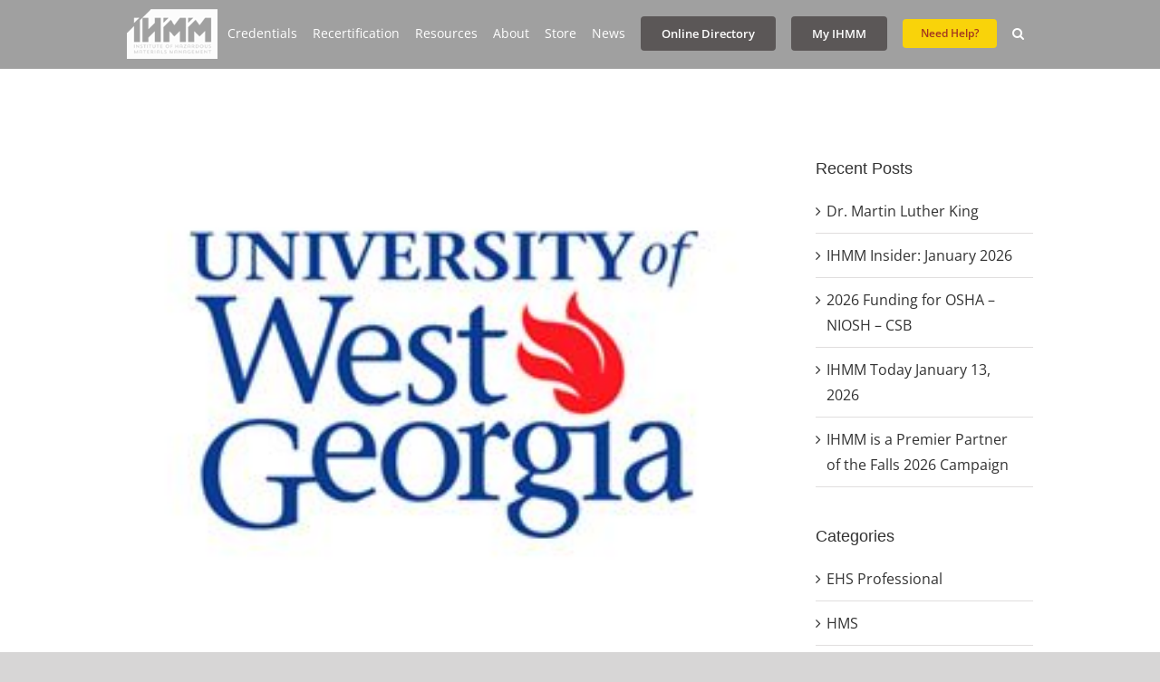

--- FILE ---
content_type: text/html; charset=UTF-8
request_url: https://ihmm.org/tag/university-of-west-georgia/
body_size: 28684
content:
<!DOCTYPE html><html class="avada-html-layout-wide avada-html-header-position-top avada-html-is-archive" lang="en-US" prefix="og: http://ogp.me/ns# fb: http://ogp.me/ns/fb#"><head><script data-no-optimize="1">var litespeed_docref=sessionStorage.getItem("litespeed_docref");litespeed_docref&&(Object.defineProperty(document,"referrer",{get:function(){return litespeed_docref}}),sessionStorage.removeItem("litespeed_docref"));</script> <meta http-equiv="X-UA-Compatible" content="IE=edge" /><meta http-equiv="Content-Type" content="text/html; charset=utf-8"/><meta name="viewport" content="width=device-width, initial-scale=1" /><title>university of west georgia &#8211; IHMM</title><style id="awlb-live-editor">.fusion-builder-live .fusion-builder-live-toolbar .fusion-toolbar-nav > li.fusion-branding .fusion-builder-logo-wrapper .fusiona-avada-logo {background: url( https://ihmm.org/wp-content/uploads/2023/12/IHMM-40th-logo-wk3b.jpg ) no-repeat center !important;
				background-size: contain !important;
				width: 30px;
				height: 30px;}.fusion-builder-live .fusion-builder-live-toolbar .fusion-toolbar-nav > li.fusion-branding .fusion-builder-logo-wrapper .fusiona-avada-logo:before {
					display: none;
				}</style><meta name='robots' content='max-image-preview:large' /><link rel='dns-prefetch' href='//translate.google.com' /><link rel="alternate" type="application/rss+xml" title="IHMM &raquo; Feed" href="https://ihmm.org/feed/" /><link rel="alternate" type="application/rss+xml" title="IHMM &raquo; Comments Feed" href="https://ihmm.org/comments/feed/" /><link rel="icon" href="https://ihmm.org/wp-content/uploads/2020/03/ihmm.png" type="image/png" /><link rel="alternate" type="application/rss+xml" title="IHMM &raquo; university of west georgia Tag Feed" href="https://ihmm.org/tag/university-of-west-georgia/feed/" /><meta property="og:locale" content="en_US"/><meta property="og:type" content="article"/><meta property="og:site_name" content="IHMM"/><meta property="og:title" content="  university of west georgia"/><meta property="og:url" content="https://ihmm.org/university-of-west-georgia-joins-student-chmm-program/"/><meta property="og:image" content="https://ihmm.org/wp-content/uploads/2022/02/University_of_West_Georgia.jpg"/><meta property="og:image:width" content="250"/><meta property="og:image:height" content="250"/><meta property="og:image:type" content="image/jpeg"/><style id='wp-img-auto-sizes-contain-inline-css' type='text/css'>img:is([sizes=auto i],[sizes^="auto," i]){contain-intrinsic-size:3000px 1500px}
/*# sourceURL=wp-img-auto-sizes-contain-inline-css */</style><style id="litespeed-ccss">ul{box-sizing:border-box}:root{--wp--preset--font-size--normal:16px;--wp--preset--font-size--huge:42px}.screen-reader-text{border:0;clip:rect(1px,1px,1px,1px);clip-path:inset(50%);height:1px;margin:-1px;overflow:hidden;padding:0;position:absolute;width:1px;word-wrap:normal!important}:root{--wp--preset--aspect-ratio--square:1;--wp--preset--aspect-ratio--4-3:4/3;--wp--preset--aspect-ratio--3-4:3/4;--wp--preset--aspect-ratio--3-2:3/2;--wp--preset--aspect-ratio--2-3:2/3;--wp--preset--aspect-ratio--16-9:16/9;--wp--preset--aspect-ratio--9-16:9/16;--wp--preset--color--black:#000;--wp--preset--color--cyan-bluish-gray:#abb8c3;--wp--preset--color--white:#fff;--wp--preset--color--pale-pink:#f78da7;--wp--preset--color--vivid-red:#cf2e2e;--wp--preset--color--luminous-vivid-orange:#ff6900;--wp--preset--color--luminous-vivid-amber:#fcb900;--wp--preset--color--light-green-cyan:#7bdcb5;--wp--preset--color--vivid-green-cyan:#00d084;--wp--preset--color--pale-cyan-blue:#8ed1fc;--wp--preset--color--vivid-cyan-blue:#0693e3;--wp--preset--color--vivid-purple:#9b51e0;--wp--preset--color--awb-color-1:#fff;--wp--preset--color--awb-color-2:#f6f6f6;--wp--preset--color--awb-color-3:#e2e2e2;--wp--preset--color--awb-color-4:#747474;--wp--preset--color--awb-color-5:#f44336;--wp--preset--color--awb-color-6:#e10707;--wp--preset--color--awb-color-7:#333;--wp--preset--color--awb-color-8:#212934;--wp--preset--color--awb-color-custom-10:#65bc7b;--wp--preset--color--awb-color-custom-11:#4a4e57;--wp--preset--color--awb-color-custom-12:#a0a0a0;--wp--preset--color--awb-color-custom-13:#e0dede;--wp--preset--color--awb-color-custom-14:#f2f3f5;--wp--preset--color--awb-color-custom-15:#e5e5e5;--wp--preset--color--awb-color-custom-16:rgba(242,243,245,.7);--wp--preset--color--awb-color-custom-17:#f9f9fb;--wp--preset--color--awb-color-custom-18:#bebdbd;--wp--preset--color--awb-color-custom-1:#29238e;--wp--preset--gradient--vivid-cyan-blue-to-vivid-purple:linear-gradient(135deg,rgba(6,147,227,1) 0%,#9b51e0 100%);--wp--preset--gradient--light-green-cyan-to-vivid-green-cyan:linear-gradient(135deg,#7adcb4 0%,#00d082 100%);--wp--preset--gradient--luminous-vivid-amber-to-luminous-vivid-orange:linear-gradient(135deg,rgba(252,185,0,1) 0%,rgba(255,105,0,1) 100%);--wp--preset--gradient--luminous-vivid-orange-to-vivid-red:linear-gradient(135deg,rgba(255,105,0,1) 0%,#cf2e2e 100%);--wp--preset--gradient--very-light-gray-to-cyan-bluish-gray:linear-gradient(135deg,#eee 0%,#a9b8c3 100%);--wp--preset--gradient--cool-to-warm-spectrum:linear-gradient(135deg,#4aeadc 0%,#9778d1 20%,#cf2aba 40%,#ee2c82 60%,#fb6962 80%,#fef84c 100%);--wp--preset--gradient--blush-light-purple:linear-gradient(135deg,#ffceec 0%,#9896f0 100%);--wp--preset--gradient--blush-bordeaux:linear-gradient(135deg,#fecda5 0%,#fe2d2d 50%,#6b003e 100%);--wp--preset--gradient--luminous-dusk:linear-gradient(135deg,#ffcb70 0%,#c751c0 50%,#4158d0 100%);--wp--preset--gradient--pale-ocean:linear-gradient(135deg,#fff5cb 0%,#b6e3d4 50%,#33a7b5 100%);--wp--preset--gradient--electric-grass:linear-gradient(135deg,#caf880 0%,#71ce7e 100%);--wp--preset--gradient--midnight:linear-gradient(135deg,#020381 0%,#2874fc 100%);--wp--preset--font-size--small:12px;--wp--preset--font-size--medium:20px;--wp--preset--font-size--large:24px;--wp--preset--font-size--x-large:42px;--wp--preset--font-size--normal:16px;--wp--preset--font-size--xlarge:32px;--wp--preset--font-size--huge:48px;--wp--preset--spacing--20:.44rem;--wp--preset--spacing--30:.67rem;--wp--preset--spacing--40:1rem;--wp--preset--spacing--50:1.5rem;--wp--preset--spacing--60:2.25rem;--wp--preset--spacing--70:3.38rem;--wp--preset--spacing--80:5.06rem;--wp--preset--shadow--natural:6px 6px 9px rgba(0,0,0,.2);--wp--preset--shadow--deep:12px 12px 50px rgba(0,0,0,.4);--wp--preset--shadow--sharp:6px 6px 0px rgba(0,0,0,.2);--wp--preset--shadow--outlined:6px 6px 0px -3px rgba(255,255,255,1),6px 6px rgba(0,0,0,1);--wp--preset--shadow--crisp:6px 6px 0px rgba(0,0,0,1)}#glt-footer{display:none!important}:root{--button_padding:11px 23px}*{box-sizing:border-box}input[type=search],input[type=submit]{-webkit-appearance:none;-webkit-border-radius:0}input[type=search]::-webkit-search-decoration{-webkit-appearance:none}body{margin:0;min-width:320px;-webkit-text-size-adjust:100%;overflow-x:hidden;overflow-y:scroll;color:var(--body_typography-color);font-size:var(--body_typography-font-size,16px);font-family:var(--body_typography-font-family,inherit)}#boxed-wrapper{overflow-x:hidden;overflow-x:clip}#wrapper{overflow:visible}img{border-style:none;vertical-align:top;max-width:100%;height:auto}a{text-decoration:none}input{font-family:var(--body_typography-font-family,inherit);vertical-align:middle;color:var(--body_typography-color)}form{margin:0;padding:0;border-style:none}#main{padding:55px 10px 45px;clear:both}#content{width:71.1702128%;float:left;min-height:1px}#posts-container{position:relative}.post{margin-bottom:65px}.s{float:none}.fusion-post-content p,.post-content p{margin:0 0 20px}.fusion-image-wrapper .fusion-rollover .fusion-rollover-content .fusion-rollover-categories,.fusion-image-wrapper .fusion-rollover .fusion-rollover-content .fusion-rollover-categories a,.fusion-image-wrapper .fusion-rollover .fusion-rollover-gallery:before,.fusion-image-wrapper .fusion-rollover .fusion-rollover-link:before{line-height:1.5}.layout-wide-mode #wrapper{width:100%;max-width:none}#sliders-container{position:relative}.searchform .fusion-search-form-content{display:flex;align-items:center;overflow:hidden;width:100%}.searchform .fusion-search-form-content .fusion-search-field{flex-grow:1}.searchform .fusion-search-form-content .fusion-search-field input{background-color:#fff;border:1px solid #d2d2d2;color:#747474;font-size:13px;padding:8px 15px;height:33px;width:100%;box-sizing:border-box;margin:0;outline:0}.searchform .fusion-search-form-content .fusion-search-button input[type=submit]{background:#000;border:none;border-radius:0;color:#fff;font-size:1em;height:33px;line-height:33px;margin:0;padding:0;width:33px;text-indent:0;font-family:awb-icons;font-weight:400;text-shadow:none;-webkit-font-smoothing:antialiased}.fusion-search-form-clean .searchform:not(.fusion-search-form-classic) .fusion-search-form-content{position:relative}.fusion-search-form-clean .searchform:not(.fusion-search-form-classic) .fusion-search-button{position:absolute}.fusion-search-form-clean .searchform:not(.fusion-search-form-classic) .fusion-search-button input[type=submit]{background-color:transparent;color:#aaa9a9}.flexslider .slides{margin:0;padding:0;list-style:none;z-index:1000}.flexslider{margin:0;padding:0}.flexslider .slides{overflow:hidden}.flexslider .slides li{display:none;-webkit-backface-visibility:hidden}.flexslider .slides img{width:100%;max-width:100%;display:block}.flexslider .slides:after{content:".";display:block;clear:both;visibility:hidden;line-height:0;height:0}.flexslider .slides{z-index:2}.flexslider{margin:0 0 60px;background-color:transparent;position:relative}.fusion-row{margin:0 auto}.fusion-row:after,.fusion-row:before{content:" ";display:table}.fusion-row:after{clear:both}.screen-reader-text{border:0;clip:rect(1px,1px,1px,1px);clip-path:inset(50%);height:1px;margin:-1px;overflow:hidden;padding:0;position:absolute!important;width:1px;word-wrap:normal!important}.fusion-image-wrapper{overflow:hidden;z-index:1;position:relative}.fusion-image-size-fixed{display:inline-block;max-width:100%;vertical-align:top}.fusion-rollover{display:flex;align-items:center;justify-content:space-around;opacity:0;position:absolute;top:0;right:0;bottom:0;left:0;width:100%;height:100%;line-height:normal;text-align:center;background-image:linear-gradient(to top,#aad75d,#d1e990);transform:translateX(-100%);-webkit-transform-style:preserve-3d}.fusion-rollover-content{padding:10px;width:90%}.fusion-rollover-content .fusion-rollover-categories,.fusion-rollover-content .fusion-rollover-title{margin:0;line-height:normal;font-size:13px;color:#333}.fusion-rollover-content .fusion-rollover-title{margin-bottom:3px;margin-top:10px}.fusion-rollover-content .fusion-rollover-categories a{font-size:11px}.fusion-rollover-sep{display:inline-block;vertical-align:middle;height:36px;width:5px}.fusion-rollover-gallery,.fusion-rollover-link{display:inline-block;opacity:.9;position:relative;vertical-align:middle;margin:0;height:36px;width:35px;text-indent:-10000px;background-color:#333;border-radius:50%;background-clip:padding-box}.fusion-rollover-gallery:before,.fusion-rollover-link:before{position:absolute;left:50%;top:50%;transform:translate(-50%,-50%);text-indent:0;line-height:normal;text-shadow:none;font-family:awb-icons;font-size:15px;color:#fff;-webkit-font-smoothing:antialiased}.fusion-rollover-link:before{content:"\e619"}.fusion-rollover-gallery:before{content:"\f002"}.fusion-inline-sep{padding:0 5px}.post-content p{margin-top:0;margin-bottom:20px}.rich-snippet-hidden{display:none}.fusion-page-load-link{display:none}.fusion-disable-outline input{outline:0}.fusion-post-slideshow .fusion-image-size-fixed{display:block}.fusion-flexslider.fusion-post-slideshow{overflow:visible}.fusion-meta-info{clear:both;overflow:hidden;margin-top:20px;padding:5px 0;border-top:1px solid #e7e6e6;border-bottom:1px solid #e7e6e6}.fusion-meta-info .fusion-alignleft{width:80%}.fusion-blog-archive .entry-title{margin-top:0;margin-bottom:5px}.fusion-blog-layout-large .entry-title{margin-top:0;margin-bottom:25px}.fusion-blog-layout-large .fusion-post-slideshow{margin-bottom:30px}html:not(.avada-html-layout-boxed):not(.avada-html-layout-framed),html:not(.avada-html-layout-boxed):not(.avada-html-layout-framed) body{background-color:var(--bg_color);background-blend-mode:var(--bg-color-overlay)}body{background-image:var(--bg_image);background-repeat:var(--bg_repeat)}#main,.layout-wide-mode #main,.layout-wide-mode #wrapper,body,html{background-color:var(--content_bg_color)}#main{background-image:var(--content_bg_image);background-repeat:var(--content_bg_repeat)}.fusion-image-wrapper .fusion-rollover .fusion-rollover-content .fusion-rollover-categories,.fusion-image-wrapper .fusion-rollover .fusion-rollover-content .fusion-rollover-categories a,.fusion-meta-info{font-size:var(--meta_font_size)}#toTop{background-color:var(--totop_background);border-radius:4px 4px 0 0;bottom:0;height:35px;position:fixed;text-align:center;width:48px;opacity:0;z-index:100000;line-height:1}#toTop:before{line-height:35px;content:"\f106";-webkit-font-smoothing:antialiased;font-family:awb-icons;font-size:22px;color:var(--totop_icon_color)}.to-top-container #toTop{border-radius:var(--totop_border_radius) var(--totop_border_radius) 0 0}.to-top-right #toTop{right:75px}.fusion-header-wrapper{position:relative;z-index:10011}.fusion-header-sticky-height{display:none}.fusion-header{padding-left:30px;padding-right:30px;backface-visibility:hidden}.fusion-header-v3 .fusion-header{border-bottom:1px solid transparent}.fusion-mobile-logo{display:none}.fusion-logo{display:block;float:left;max-width:100%}.fusion-logo:after,.fusion-logo:before{content:" ";display:table}.fusion-logo:after{clear:both}.fusion-logo a{display:block;max-width:100%}.fusion-logo img{width:auto}.fusion-main-menu{float:right;position:relative;z-index:200;overflow:hidden}.fusion-main-menu>ul>li{padding-right:45px}.fusion-main-menu>ul>li:last-child{padding-right:0}.fusion-main-menu>ul>li>a{display:flex;align-items:center;line-height:1;-webkit-font-smoothing:subpixel-antialiased}.fusion-main-menu>ul>.fusion-menu-item-button>a{border-color:transparent}.fusion-main-menu ul{list-style:none;margin:0;padding:0}.fusion-main-menu ul a{display:block;box-sizing:content-box}.fusion-main-menu li{float:left;margin:0;padding:0;position:relative}.fusion-main-menu .sub-menu{position:absolute;left:0;visibility:hidden;opacity:0;z-index:1}.fusion-main-menu .sub-menu li{float:none;margin:0;padding:0}.fusion-main-menu .sub-menu a{border:0;padding:7px 20px;line-height:19px;text-indent:0;height:auto}.fusion-main-menu .fusion-custom-menu-item-contents{position:absolute;left:auto;right:0;visibility:hidden;opacity:0}.fusion-main-menu .fusion-main-menu-search a{font-family:awb-icons}.fusion-main-menu .fusion-main-menu-search a:after{border-radius:50%;content:"\f002"}.fusion-main-menu .fusion-main-menu-search .fusion-custom-menu-item-contents{display:none;padding:25px;text-align:right;border:1px solid transparent}.fusion-megamenu-wrapper{margin:0 auto;padding:0 15px;visibility:hidden;opacity:0;position:absolute;left:0;z-index:10}.fusion-megamenu-wrapper.col-span-12 .fusion-megamenu{width:100%}.fusion-megamenu-wrapper .fusion-megamenu-submenu{display:block;float:none;padding:29px 0;border-right:1px solid transparent;background-size:cover}.fusion-megamenu-wrapper .fusion-megamenu-submenu:last-child{border-right:none}.fusion-megamenu-wrapper .fusion-megamenu-submenu .sub-menu{position:relative;display:block;left:auto;right:auto;border:none;background:0 0;box-shadow:none;top:0;width:auto}.fusion-megamenu-wrapper .fusion-megamenu-submenu .sub-menu a{display:block;padding:5px 34px;border-bottom:none}.fusion-megamenu-holder{padding:0;margin:0;border-top:3px solid transparent;background-size:cover}.fusion-megamenu-holder:after,.fusion-megamenu-holder:before{content:" ";display:table}.fusion-megamenu-holder:after{clear:both}.fusion-megamenu{display:flex}.fusion-megamenu:after,.fusion-megamenu:before{content:" ";display:table}.fusion-megamenu:after{clear:both}.fusion-megamenu-title{margin:0;padding:0 34px 15px;font-weight:400;line-height:normal;-webkit-font-smoothing:antialiased}.fusion-megamenu-bullet{margin-right:10px}.fusion-megamenu-bullet:before{content:"\f0da";font-family:awb-icons}.fusion-sticky-menu-1 .fusion-sticky-menu{display:none}.fusion-sticky-logo-1.fusion-header-v3 .fusion-sticky-logo{display:none}.fusion-mobile-navigation{display:none}.fusion-mobile-nav-holder{display:none;clear:both;color:#333}.fusion-mobile-menu-search{display:none;margin-top:15px}body:not(.fusion-header-layout-v6) .fusion-header{-webkit-transform:translate3d(0,0,0);-moz-transform:none}body:not(.fusion-header-layout-v6).fusion-top-header .fusion-main-menu>ul>li>a.fusion-bar-highlight{box-sizing:border-box}.fusion-top-header.menu-text-align-center .fusion-main-menu>ul>li>a{justify-content:center}.fusion-body .fusion-main-menu .fusion-main-menu-icon{border-color:transparent}.fusion-header-v3 .fusion-header{border-bottom-color:var(--header_border_color)}.fusion-header-wrapper .fusion-row{padding-left:var(--header_padding-left);padding-right:var(--header_padding-right)}.fusion-header .fusion-row{padding-top:var(--header_padding-top);padding-bottom:var(--header_padding-bottom)}.fusion-top-header .fusion-header{background-color:var(--header_bg_color)}.avada-html-is-archive .fusion-top-header .fusion-header{background-color:var(--archive_header_bg_color,var(--header_bg_color))}.fusion-header-wrapper .fusion-row{max-width:var(--site_width)}html:not(.avada-has-site-width-percent) #main{padding-left:30px;padding-right:30px}.fusion-header .fusion-logo{margin:var(--logo_margin-top) var(--logo_margin-right) var(--logo_margin-bottom) var(--logo_margin-left)}.fusion-main-menu>ul>li{padding-right:var(--nav_padding)}.fusion-main-menu>ul>li>a{border-color:transparent}.fusion-main-menu .sub-menu{font-family:var(--body_typography-font-family);font-weight:var(--body_typography-font-weight);width:var(--dropdown_menu_width);background-color:var(--menu_sub_bg_color)}.fusion-main-menu .sub-menu li a{font-family:var(--body_typography-font-family);font-weight:var(--body_typography-font-weight);padding-top:var(--mainmenu_dropdown_vertical_padding);padding-bottom:var(--mainmenu_dropdown_vertical_padding);color:var(--menu_sub_color);font-size:var(--nav_dropdown_font_size)}.fusion-main-menu .fusion-custom-menu-item-contents{font-family:var(--body_typography-font-family);font-weight:var(--body_typography-font-weight)}.fusion-main-menu .fusion-main-menu-search .fusion-custom-menu-item-contents{background-color:var(--menu_sub_bg_color);border-color:var(--menu_sub_sep_color)}.fusion-main-menu .fusion-main-menu-icon:after{color:var(--nav_typography-color)}body:not(.fusion-header-layout-v6) .fusion-main-menu>ul>li>a{height:var(--nav_height)}.avada-menu-highlight-style-bar .fusion-main-menu .sub-menu{border-top:var(--dropdown_menu_top_border_size) solid var(--menu_hover_first_color)}.avada-menu-highlight-style-bar .fusion-megamenu-wrapper .fusion-megamenu-submenu .sub-menu{border:none}.avada-menu-highlight-style-bar:not(.fusion-header-layout-v6) .fusion-main-menu>ul>li>a{border-top-width:var(--nav_highlight_border);border-top-style:solid}.avada-has-megamenu-shadow .fusion-main-menu .sub-menu,.avada-has-megamenu-shadow .fusion-megamenu-holder{box-shadow:1px 1px 30px rgba(0,0,0,.06)}.avada-has-megamenu-shadow .fusion-megamenu-wrapper .fusion-megamenu-submenu .sub-menu{box-shadow:none}.fusion-megamenu-holder{border-top-width:var(--dropdown_menu_top_border_size);border-color:var(--menu_hover_first_color);background-color:var(--menu_sub_bg_color)}.fusion-body .fusion-megamenu-wrapper .fusion-megamenu-holder .fusion-megamenu .fusion-megamenu-submenu{border-color:var(--menu_sub_sep_color)}.fusion-megamenu-wrapper .fusion-megamenu-submenu .sub-menu a{padding-top:var(--megamenu_item_vertical_padding);padding-bottom:var(--megamenu_item_vertical_padding)}.fusion-main-menu>ul>li>a{font-family:var(--nav_typography-font-family);font-weight:var(--nav_typography-font-weight);font-size:var(--nav_typography-font-size);letter-spacing:var(--nav_typography-letter-spacing);text-transform:var(--nav_typography-text-transform);font-style:var(--nav_typography-font-style,normal)}.fusion-main-menu>ul>li>a{color:var(--nav_typography-color)}.fusion-megamenu-title{color:var(--nav_typography-color);font-size:var(--megamenu_title_size)}.fusion-megamenu-title a{color:var(--nav_typography-color)}.fusion-megamenu-bullet{border-left-color:var(--menu_sub_color)}.fusion-image-wrapper .fusion-rollover{background-image:linear-gradient(to top,var(--image_gradient_bottom_color) 0,var(--image_gradient_top_color) 100%)}.fusion-image-wrapper .fusion-rollover .fusion-rollover-gallery,.fusion-image-wrapper .fusion-rollover .fusion-rollover-link{width:calc((var(--image_rollover_icon_size))*1.5);height:calc((var(--image_rollover_icon_size))*1.5);background-color:transparent}.avada-image-rollover-circle-yes .fusion-image-wrapper .fusion-rollover .fusion-rollover-gallery,.avada-image-rollover-circle-yes .fusion-image-wrapper .fusion-rollover .fusion-rollover-link{width:calc((var(--image_rollover_icon_size))*2.41);height:calc((var(--image_rollover_icon_size))*2.41);background-color:var(--image_rollover_text_color);line-height:2.41}.fusion-image-wrapper .fusion-rollover .fusion-rollover-gallery:before,.fusion-image-wrapper .fusion-rollover .fusion-rollover-link:before{font-size:var(--image_rollover_icon_size);color:var(--image_rollover_icon_color)}.fusion-image-wrapper .fusion-rollover .fusion-rollover-content .fusion-rollover-categories,.fusion-image-wrapper .fusion-rollover .fusion-rollover-content .fusion-rollover-categories a,.fusion-image-wrapper .fusion-rollover .fusion-rollover-content .fusion-rollover-title a,.fusion-image-wrapper .fusion-rollover .fusion-rollover-content a,.fusion-rollover .fusion-rollover-content .fusion-rollover-title{color:var(--image_rollover_text_color)}.searchform .fusion-search-form-content .fusion-search-button input[type=submit],.searchform .fusion-search-form-content .fusion-search-field input,input.s{height:var(--form_input_height);padding-top:0;padding-bottom:0}.searchform .fusion-search-form-content .fusion-search-button input[type=submit]{width:var(--form_input_height)}.searchform .fusion-search-form-content .fusion-search-button input[type=submit]{line-height:var(--form_input_height)}.fusion-main-menu .fusion-main-menu-search .fusion-custom-menu-item-contents{width:var(--form_input_height-main-menu-search-width)}input.s{background-color:var(--form_bg_color);font-size:var(--form_text_size);color:var(--form_text_color)}.searchform .fusion-search-form-content .fusion-search-field input{background-color:var(--form_bg_color);font-size:var(--form_text_size)}.fusion-search-form-clean .searchform:not(.fusion-search-form-classic) .fusion-search-form-content .fusion-search-button input[type=submit]{font-size:var(--form_text_size);color:var(--form_text_color)}.searchform .fusion-search-form-content .fusion-search-field input{color:var(--form_text_color)}.searchform .s::-moz-placeholder,input.s::-moz-placeholder,input::-moz-placeholder{color:var(--form_text_color)}.searchform .s::-webkit-input-placeholder,input.s::-webkit-input-placeholder,input::-webkit-input-placeholder{color:var(--form_text_color)}.searchform .fusion-search-form-content .fusion-search-field input,input.s{border-width:var(--form_border_width-top) var(--form_border_width-right) var(--form_border_width-bottom) var(--form_border_width-left);border-color:var(--form_border_color);border-radius:var(--form_border_radius)}:root{--adminbar-height:0px}#main .fusion-row{max-width:var(--site_width)}html:not(.avada-has-site-width-percent) #main{padding-left:30px;padding-right:30px}body.has-sidebar #main .sidebar{width:var(--sidebar_width)}body.has-sidebar #content{width:calc(100% - var(--sidebar_width) - var(--sidebar_gutter))}#main{padding-left:30px;padding-right:30px;padding-top:var(--main_padding-top);padding-bottom:var(--main_padding-bottom)}.layout-wide-mode #wrapper{width:100%;max-width:none}.fusion-content-widget-area .widget{margin-bottom:45px;position:relative}.fusion-content-widget-area .widget ul{list-style:none;margin:0;padding:0}.fusion-content-widget-area .widget li{margin:0;padding:0;display:block}.fusion-content-widget-area .widget li a{display:inline}.fusion-content-widget-area .widget li a{color:#838383}.fusion-content-widget-area .widget_recent_entries ul{padding:0}.sidebar{width:23.4042553%;float:right}.sidebar .widget{margin-bottom:45px;position:relative}.sidebar .widget ul{list-style:none;margin:0;padding:0}.sidebar .widget li{margin:0;padding:0;display:block}.fusion-widget-area .widget_recent_entries li a:before{position:absolute;font-family:awb-icons;content:"\f105";margin-left:-12px}.fusion-widget-area .widget_recent_entries li{display:block;padding:10px 10px 10px 12px;border-bottom:1px solid #e7e6e6;position:relative}.fusion-widget-area .widget>ul>li:first-child{padding-top:0}#main .sidebar:not(.fusion-sticky-sidebar){background-color:var(--sidebar_bg_color)}#main .sidebar{padding:var(--sidebar_padding)}.sidebar .widget .heading .widget-title,.sidebar .widget .widget-title{background-color:var(--sidebar_widget_bg_color);padding:var(--sidebar_widget_bg_color-opaque-padding)}.sidebar .widget .widget-title{font-size:var(--sidew_font_size)}.sidebar .widget .heading h4,.sidebar .widget .widget-title{color:var(--sidebar_heading_color)}.fusion-content-widget-area .widget li a{color:var(--link_color)}.fusion-image-wrapper .fusion-rollover .fusion-rollover-content .fusion-rollover-categories,.fusion-image-wrapper .fusion-rollover .fusion-rollover-content .fusion-rollover-title,.fusion-image-wrapper .fusion-rollover .fusion-rollover-content a,.fusion-main-menu .sub-menu,.fusion-main-menu .sub-menu li a,body{font-family:var(--body_typography-font-family);font-weight:var(--body_typography-font-weight);letter-spacing:var(--body_typography-letter-spacing);font-style:var(--body_typography-font-style,normal)}body{font-size:var(--body_typography-font-size)}.fusion-image-wrapper .fusion-rollover .fusion-rollover-content .fusion-rollover-categories,.fusion-image-wrapper .fusion-rollover .fusion-rollover-content .fusion-rollover-title,.fusion-image-wrapper .fusion-rollover .fusion-rollover-content a,.fusion-main-menu .sub-menu,.fusion-main-menu .sub-menu li a,body{line-height:var(--body_typography-line-height)}.fusion-main-menu .fusion-custom-menu-item-contents,.post .post-content,.sidebar .widget_recent_entries li,body{color:var(--body_typography-color)}#main .post h2 a,.fusion-rollover a,body a,body a:after,body a:before{color:var(--link_color)}.post h2,.post-content h2,h2{font-family:var(--h2_typography-font-family);font-weight:var(--h2_typography-font-weight);line-height:var(--h2_typography-line-height);letter-spacing:var(--h2_typography-letter-spacing);text-transform:var(--h2_typography-text-transform);font-style:var(--h2_typography-font-style,normal)}.post h2,.post-content h2,h2,h2.entry-title{font-size:var(--h2_typography-font-size)}.fusion-post-content h2,h2{color:var(--h2_typography-color)}h2{margin-top:var(--h2_typography-margin-top);margin-bottom:var(--h2_typography-margin-bottom)}.fusion-image-wrapper .fusion-rollover .fusion-rollover-content .fusion-rollover-title,.fusion-image-wrapper .fusion-rollover .fusion-rollover-content .fusion-rollover-title a,.fusion-megamenu-title,.fusion-widget-area h4,h4{font-family:var(--h4_typography-font-family);font-weight:var(--h4_typography-font-weight);line-height:var(--h4_typography-line-height);letter-spacing:var(--h4_typography-letter-spacing);text-transform:var(--h4_typography-text-transform);font-style:var(--h4_typography-font-style,normal)}h4{line-height:var(--h4_typography-line-height)}.fusion-rollover .fusion-rollover-content .fusion-rollover-title,.fusion-widget-area h4,h4{font-size:var(--h4_typography-font-size)}.fusion-widget-area h4,h4{color:var(--h4_typography-color)}h4{margin-top:var(--h4_typography-margin-top);margin-bottom:var(--h4_typography-margin-bottom)}#wrapper #main .fusion-post-content>h2.fusion-post-title{font-family:var(--post_title_typography-font-family);font-weight:var(--post_title_typography-font-weight);line-height:var(--post_title_typography-line-height);letter-spacing:var(--post_title_typography-letter-spacing);text-transform:var(--post_title_typography-text-transform);font-style:var(--post_title_typography-font-style,normal)}#wrapper #main .fusion-post-content>h2.fusion-post-title{font-size:var(--post_title_typography-font-size)}#wrapper #main .fusion-post-content>h2.fusion-post-title{color:var(--post_title_typography-color)}.fusion-search-form-clean .searchform:not(.fusion-search-form-classic) .fusion-search-form-content .fusion-search-field input{padding-left:var(--form_input_height)}.fusion-menu-item-button .menu-text{border-color:var(--button_border_color)}.fusion-content-widget-area .widget li a,.fusion-content-widget-area .widget li a:before,.fusion-content-widget-area .widget_recent_entries li,.post .fusion-meta-info{border-color:var(--sep_color)}:root{--awb-color1:#fff;--awb-color1-h:0;--awb-color1-s:0%;--awb-color1-l:100%;--awb-color1-a:100%;--awb-color2:#f6f6f6;--awb-color2-h:0;--awb-color2-s:0%;--awb-color2-l:96%;--awb-color2-a:100%;--awb-color3:#e2e2e2;--awb-color3-h:0;--awb-color3-s:0%;--awb-color3-l:89%;--awb-color3-a:100%;--awb-color4:#747474;--awb-color4-h:0;--awb-color4-s:0%;--awb-color4-l:45%;--awb-color4-a:100%;--awb-color5:#f44336;--awb-color5-h:4;--awb-color5-s:90%;--awb-color5-l:58%;--awb-color5-a:100%;--awb-color6:#e10707;--awb-color6-h:0;--awb-color6-s:94%;--awb-color6-l:45%;--awb-color6-a:100%;--awb-color7:#333;--awb-color7-h:0;--awb-color7-s:0%;--awb-color7-l:20%;--awb-color7-a:100%;--awb-color8:#212934;--awb-color8-h:215;--awb-color8-s:22%;--awb-color8-l:17%;--awb-color8-a:100%;--awb-custom10:#65bc7b;--awb-custom10-h:135;--awb-custom10-s:39%;--awb-custom10-l:57%;--awb-custom10-a:100%;--awb-custom11:#4a4e57;--awb-custom11-h:222;--awb-custom11-s:8%;--awb-custom11-l:32%;--awb-custom11-a:100%;--awb-custom12:#a0a0a0;--awb-custom12-h:0;--awb-custom12-s:0%;--awb-custom12-l:63%;--awb-custom12-a:100%;--awb-custom13:#e0dede;--awb-custom13-h:0;--awb-custom13-s:3%;--awb-custom13-l:87%;--awb-custom13-a:100%;--awb-custom14:#f2f3f5;--awb-custom14-h:220;--awb-custom14-s:13%;--awb-custom14-l:95%;--awb-custom14-a:100%;--awb-custom15:#e5e5e5;--awb-custom15-h:0;--awb-custom15-s:0%;--awb-custom15-l:90%;--awb-custom15-a:100%;--awb-custom16:rgba(242,243,245,.7);--awb-custom16-h:220;--awb-custom16-s:13%;--awb-custom16-l:95%;--awb-custom16-a:70%;--awb-custom17:#f9f9fb;--awb-custom17-h:240;--awb-custom17-s:20%;--awb-custom17-l:98%;--awb-custom17-a:100%;--awb-custom18:#bebdbd;--awb-custom18-h:0;--awb-custom18-s:1%;--awb-custom18-l:74%;--awb-custom18-a:100%;--awb-custom_color_1:#29238e;--awb-custom_color_1-h:243;--awb-custom_color_1-s:60%;--awb-custom_color_1-l:35%;--awb-custom_color_1-a:100%;--awb-typography1-font-family:Inter,Arial,Helvetica,sans-serif;--awb-typography1-font-size:46px;--awb-typography1-font-weight:600;--awb-typography1-font-style:normal;--awb-typography1-line-height:1.2;--awb-typography1-letter-spacing:-.015em;--awb-typography1-text-transform:none;--awb-typography2-font-family:Inter,Arial,Helvetica,sans-serif;--awb-typography2-font-size:24px;--awb-typography2-font-weight:600;--awb-typography2-font-style:normal;--awb-typography2-line-height:1.1;--awb-typography2-letter-spacing:0px;--awb-typography2-text-transform:none;--awb-typography3-font-family:Inter,Arial,Helvetica,sans-serif;--awb-typography3-font-size:16px;--awb-typography3-font-weight:500;--awb-typography3-font-style:normal;--awb-typography3-line-height:1.2;--awb-typography3-letter-spacing:.015em;--awb-typography3-text-transform:none;--awb-typography4-font-family:Inter,Arial,Helvetica,sans-serif;--awb-typography4-font-size:16px;--awb-typography4-font-weight:400;--awb-typography4-font-style:normal;--awb-typography4-line-height:1.72;--awb-typography4-letter-spacing:.015em;--awb-typography4-text-transform:none;--awb-typography5-font-family:Inter,Arial,Helvetica,sans-serif;--awb-typography5-font-size:13px;--awb-typography5-font-weight:400;--awb-typography5-font-style:normal;--awb-typography5-line-height:1.72;--awb-typography5-letter-spacing:.015em;--awb-typography5-text-transform:none;--site_width:1000px;--site_width-int:1000;--margin_offset-top:0px;--margin_offset-bottom:0px;--margin_offset-top-no-percent:0px;--margin_offset-bottom-no-percent:0px;--main_padding-top:0px;--main_padding-top-or-55px:0px;--main_padding-bottom:0px;--hundredp_padding:30px;--hundredp_padding-fallback_to_zero:30px;--hundredp_padding-fallback_to_zero_px:30px;--hundredp_padding-hundred_percent_negative_margin:-30px;--sidebar_width:24%;--sidebar_gutter:6%;--sidebar_2_1_width:20%;--sidebar_2_2_width:20%;--dual_sidebar_gutter:4%;--grid_main_break_point:1000;--side_header_break_point:800;--content_break_point:800;--typography_sensitivity:0;--typography_factor:1.5;--primary_color:#f44336;--primary_color-85a:rgba(244,67,54,.85);--primary_color-7a:rgba(244,67,54,.7);--primary_color-5a:rgba(244,67,54,.5);--primary_color-35a:rgba(244,67,54,.35);--primary_color-2a:rgba(244,67,54,.2);--header_bg_repeat:no-repeat;--side_header_width:280px;--side_header_width-int:280;--header_padding-top:0px;--header_padding-bottom:0px;--header_padding-left:0px;--header_padding-right:0px;--menu_highlight_background:#e10707;--menu_arrow_size-width:23px;--menu_arrow_size-height:12px;--nav_highlight_border:3px;--nav_padding:17px;--nav_padding-no-zero:17px;--dropdown_menu_top_border_size:3px;--dropdown_menu_width:250px;--mainmenu_dropdown_vertical_padding:5px;--menu_sub_bg_color:#a0a0a0;--menu_bg_hover_color:#878787;--menu_sub_sep_color:#dcdadb;--menu_h45_bg_color:#fff;--nav_typography-font-family:"Open Sans";--nav_typography-font-weight:400;--nav_typography-font-size:14px;--nav_typography-letter-spacing:0px;--nav_typography-color:#fff;--nav_typography-color-65a:rgba(255,255,255,.65);--nav_typography-color-35a:rgba(255,255,255,.35);--menu_hover_first_color:#f44336;--menu_hover_first_color-65a:rgba(244,67,54,.65);--menu_sub_color:#fff;--nav_dropdown_font_size:14px;--flyout_menu_icon_font_size:20px;--flyout_menu_icon_font_size_px:20px;--snav_font_size:12px;--sec_menu_lh:48px;--header_top_menu_sub_color:#747474;--mobile_menu_icons_top_margin:2px;--mobile_menu_nav_height:42px;--mobile_header_bg_color:#fff;--mobile_menu_background_color:#f9f9f9;--mobile_menu_hover_color:#f6f6f6;--mobile_menu_border_color:#dadada;--mobile_menu_toggle_color:#9ea0a4;--mobile_menu_typography-font-family:"Open Sans";--mobile_menu_typography-font-size:12px;--mobile_menu_typography-font-weight:400;--mobile_menu_typography-line-height:42px;--mobile_menu_typography-letter-spacing:0px;--mobile_menu_typography-color:#333;--mobile_menu_typography-font-size-30-or-24px:24px;--mobile_menu_typography-font-size-open-submenu:var(--mobile_menu_typography-font-size,13px);--mobile_menu_font_hover_color:#333;--menu_icon_size:14px;--logo_alignment:left;--logo_background_color:#e10707;--slidingbar_width:300px;--slidingbar_width-percent_to_vw:300px;--slidingbar_content_padding-top:60px;--slidingbar_content_padding-bottom:60px;--slidingbar_content_padding-left:30px;--slidingbar_content_padding-right:30px;--slidingbar_bg_color:#363839;--slidingbar_divider_color:#505152;--slidingbar_link_color:rgba(255,255,255,.86);--slidingbar_link_color_hover:#e10707;--footer_divider_color:#505152;--footer_headings_typography-font-family:"Open Sans";--footer_headings_typography-font-size:14px;--footer_headings_typography-font-weight:600;--footer_headings_typography-line-height:1.5;--footer_headings_typography-letter-spacing:0px;--footer_headings_typography-color:#000;--footer_text_color:#777;--sidebar_bg_color:#fff;--bg_image:none;--bg_repeat:no-repeat;--bg_color:#d7d6d6;--bg-color-overlay:normal;--bg_pattern:url("//ihmm.org/wp-content/themes/Avada/assets/images/patterns/pattern1.png");--content_bg_color:#fff;--content_bg_image:none;--content_bg_repeat:no-repeat;--body_typography-font-family:"Open Sans";--body_typography-font-size:16px;--base-font-size:16;--body_typography-font-weight:400;--body_typography-line-height:1.8;--body_typography-letter-spacing:0px;--body_typography-color:#747474;--link_color:#333;--link_color-8a:rgba(51,51,51,.8);--link_hover_color:#f44336;--link_hover_color-85a:rgba(244,67,54,.85);--link_hover_color-7a:rgba(244,67,54,.7);--link_hover_color-5a:rgba(244,67,54,.5);--link_hover_color-35a:rgba(244,67,54,.35);--link_hover_color-2a:rgba(244,67,54,.2);--awb-link_decoration_line:none;--awb-link_decoration_style:solid;--awb-link_decoration_thickness:1px;--awb-link_decoration_underline_offset:auto;--awb-link_decoration_line_hover:none;--awb-link_decoration_style_hover:solid;--awb-link_decoration_thickness_hover:1px;--awb-link_decoration_underline_offset_hover:auto;--h1_typography-font-family:Arial,Helvetica,sans-serif;--h1_typography-font-weight:400;--h1_typography-line-height:1.16;--h1_typography-letter-spacing:0px;--h1_typography-font-size:45px;--h1_typography-color:#333;--h1_typography-margin-top:.67em;--h1_typography-margin-bottom:.67em;--h2_typography-font-family:Arial,Helvetica,sans-serif;--h2_typography-font-weight:400;--h2_typography-line-height:1.2;--h2_typography-letter-spacing:0px;--h2_typography-font-size:38px;--h2_typography-color:#333;--h2_typography-margin-top:0em;--h2_typography-margin-bottom:1.1em;--h3_typography-font-family:Arial,Helvetica,sans-serif;--h3_typography-font-weight:400;--h3_typography-line-height:1;--h3_typography-letter-spacing:0px;--h3_typography-font-size:30px;--h3_typography-color:#333;--h3_typography-margin-top:1em;--h3_typography-margin-bottom:1em;--h4_typography-font-family:Arial,Helvetica,sans-serif;--h4_typography-font-weight:400;--h4_typography-line-height:1;--h4_typography-letter-spacing:0px;--h4_typography-font-size:26px;--h4_typography-color:#333;--h4_typography-margin-top:1.33em;--h4_typography-margin-bottom:1.33em;--h5_typography-font-family:Arial,Helvetica,sans-serif;--h5_typography-font-weight:400;--h5_typography-line-height:1.4;--h5_typography-letter-spacing:0px;--h5_typography-font-size:24px;--h5_typography-color:#333;--h5_typography-margin-top:1.67em;--h5_typography-margin-bottom:1.67em;--h6_typography-font-family:Arial,Helvetica,sans-serif;--h6_typography-font-weight:400;--h6_typography-line-height:1.5;--h6_typography-letter-spacing:0px;--h6_typography-font-size:18px;--h6_typography-color:#333;--h6_typography-margin-top:2.33em;--h6_typography-margin-bottom:2.33em;--post_title_typography-font-family:Arial,Helvetica,sans-serif;--post_title_typography-font-weight:400;--post_title_typography-line-height:1.3;--post_title_typography-letter-spacing:0px;--post_title_typography-font-size:32px;--post_title_typography-color:#212934;--post_titles_extras_typography-font-family:"Open Sans",Arial,Helvetica,sans-serif;--post_titles_extras_typography-font-weight:400;--post_titles_extras_typography-line-height:1.5;--post_titles_extras_typography-letter-spacing:0px;--post_titles_extras_typography-font-size:18px;--post_titles_extras_typography-color:#212934;--blog_archive_grid_column_spacing:40px;--dates_box_color:#eef0f2;--meta_font_size:13px;--portfolio_archive_column_spacing:20px;--portfolio_meta_font_size:13px;--social_bg_color:#f6f6f6;--social_sharing_padding-top:1.33em;--social_sharing_padding-right:20px;--social_sharing_padding-bottom:1.33em;--social_sharing_padding-left:20px;--sharing_social_links_icon_color:#bebdbd;--sharing_social_links_box_color:#e8e8e8;--sharing_social_links_boxed_padding:8px;--slider_nav_box_dimensions-width:30px;--slider_nav_box_dimensions-height:30px;--slider_arrow_size:14px;--es_caption_font_size:20px;--form_input_height:50px;--form_input_height-main-menu-search-width:calc(250px + 1.43*50px);--form_text_size:16px;--form_bg_color:#fff;--form_text_color:#aaa9a9;--form_text_color-35a:rgba(170,169,169,.35);--form_border_width-top:1px;--form_border_width-bottom:1px;--form_border_width-left:1px;--form_border_width-right:1px;--form_border_color:#d2d2d2;--form_focus_border_color:#65bc7b;--form_focus_border_color-5a:rgba(101,188,123,.5);--form_border_radius:6px;--live_search_results_height:250px;--privacy_bg_color:rgba(0,0,0,.1);--privacy_color:rgba(0,0,0,.3);--privacy_bar_padding-top:15px;--privacy_bar_padding-bottom:15px;--privacy_bar_padding-left:30px;--privacy_bar_padding-right:30px;--privacy_bar_bg_color:#363839;--privacy_bar_font_size:13px;--privacy_bar_color:#8c8989;--privacy_bar_link_color:#bfbfbf;--privacy_bar_link_hover_color:#e10707;--privacy_bar_headings_color:#ddd;--scrollbar_background:#f2f3f5;--scrollbar_handle:#65bc7b;--related_posts_columns:4;--related_posts_column_spacing:48px;--image_rollover_icon_size:15px;--image_rollover_text_color:#212934;--pagination_width_height:30px;--pagination_box_padding-width:6px;--pagination_box_padding-height:2px;--pagination_border_width:1px;--pagination_border_radius:0px;--pagination_font_size:13px;--timeline_bg_color:rgba(255,255,255,0);--timeline_bg_color-not-transparent:rgba(255,255,255,1);--timeline_color:#ebeaea;--grid_separator_color:#e2e2e2;--carousel_nav_color:#999;--carousel_hover_color:gray;--info_bg_color:#fff;--info_accent_color:#4a4e57;--danger_bg_color:rgba(219,75,104,.1);--danger_accent_color:#db4b68;--success_bg_color:rgba(18,184,120,.1);--success_accent_color:#12b878;--warning_bg_color:rgba(241,174,42,.1);--warning_accent_color:#f1ae2a;--alert_border_size:1px;--button_padding-top:13px;--button_padding-bottom:13px;--button_padding-left:29px;--button_padding-right:29px;--button_typography-font-family:"Open Sans";--button_typography-font-weight:600;--button_typography-letter-spacing:0px;--button_font_size:14px;--button_line_height:17px;--button_text_transform:none;--button_gradient_top_color:#65bc7b;--button_gradient_bottom_color:#65bc7b;--button_gradient_top_color_hover:#5aa86c;--button_gradient_bottom_color_hover:#5aa86c;--button_gradient_start:0%;--button_gradient_end:100%;--button_gradient_angle:180deg;--button_radial_direction:center center;--button_accent_color:#fff;--button_accent_hover_color:#fff;--button_bevel_color:#fff;--button_box_shadow:none;--button_bevel_color_hover:#fff;--button_border_width-top:0px;--button_border_width-right:0px;--button_border_width-bottom:0px;--button_border_width-left:0px;--button_border_color:#fff;--button_border_hover_color:#fff;--chart_bg_color:rgba(255,255,255,0);--checklist_icons_color:#fff;--checklist_circle_color:#e10707;--checklist_text_color:#747474;--checklist_item_size:16px;--checklist_item_padding-top:.35em;--checklist_item_padding-bottom:.35em;--checklist_item_padding-left:0;--checklist_item_padding-right:0;--checklist_divider_color:var(--awb-color3);--checklist_odd_row_bgcolor:rgba(255,255,255,0);--checklist_even_row_bgcolor:rgba(255,255,255,0);--col_margin-top:0px;--col_margin-bottom:20px;--col_spacing:4%;--container_padding_default_top:0px;--container_padding_default_bottom:0px;--container_padding_default_left:0px;--container_padding_default_right:0px;--container_padding_100_top:0px;--container_padding_100_bottom:0px;--container_padding_100_left:30px;--container_padding_100_right:30px;--full_width_bg_color:#fff;--full_width_border_sizes_top:0px;--full_width_border_sizes_bottom:0px;--full_width_border_sizes_left:0px;--full_width_border_sizes_right:0px;--full_width_border_color:#eae9e9;--content_box_bg_color:rgba(255,255,255,0);--content_box_title_size:24px;--content_box_title_color:#212934;--content_box_body_color:#4a4e57;--content_box_icon_color:#fff;--content_box_hover_animation_accent_color:#e10707;--countdown_background_color:#e10707;--countdown_counter_box_spacing:10px;--countdown_counter_box_color:#212934;--countdown_counter_padding-top:.6em;--countdown_counter_padding-right:1.1em;--countdown_counter_padding-bottom:.6em;--countdown_counter_padding-left:1.1em;--countdown_counter_border_size:0;--countdown_counter_border_color:#1d242d;--countdown_counter_border_radius:4px;--countdown_counter_font_size:18px;--countdown_counter_text_color:#fff;--countdown_label_font_size:18px;--countdown_label_color:#fff;--countdown_heading_font_size:18px;--countdown_heading_text_color:#fff;--countdown_subheading_font_size:14px;--countdown_subheading_text_color:#fff;--countdown_link_text_color:#fff;--counter_box_color:#e10707;--counter_box_title_size:50;--counter_box_icon_size:50;--counter_box_body_color:#4a4e57;--counter_box_body_size:14;--counter_box_border_color:#e2e2e2;--flip_boxes_flip_duration:.8s;--flip_boxes_front_bg:#f6f6f6;--flip_boxes_front_heading:#333;--flip_boxes_front_text:#747474;--flip_boxes_back_bg:#e10707;--flip_boxes_back_heading:#fff;--flip_boxes_back_text:rgba(255,255,255,.8);--flip_boxes_border_size:1px;--flip_boxes_border_color:rgba(0,0,0,0);--flip_boxes_border_radius:6px;--icon_color:#fff;--icon_color_hover:#fff;--icon_circle_color:#333;--icon_circle_color_hover:#65bc7b;--icon_border_size:#fff;--icon_border_color:#333;--icon_border_color_hover:#65bc7b;--icon_border_top_l_rad:50%;--icon_border_top_r_rad:50%;--icon_border_bot_r_rad:50%;--icon_border_bot_l_rad:50%;--before_after_font_size:14;--before_after_accent_color:#fff;--before_after_handle_color:#fff;--before_after_handle_bg:rgba(255,255,255,0);--before_after_border_size:0;--before_after_border_color:#e2e2e2;--before_after_border_radius:0px;--popover_heading_bg_color:#f6f6f6;--popover_content_bg_color:#fff;--popover_border_color:#ebebeb;--popover_text_color:#747474;--pricing_box_color:#c40606;--progressbar_text_color:#fff;--progressbar_height:48px;--progressbar_filled_color:#e10707;--progressbar_unfilled_color:#f6f6f6;--progressbar_filled_border_size:0px;--progressbar_filled_border_color:#fff;--sep_color:#e0dede;--tabs_bg_color:#fff;--tabs_inactive_color:#f1f2f2;--tabs_border_color:#e2e2e2;--testimonial_bg_color:#f6f3f3;--testimonial-border-width-top:0px;--testimonial-border-width-right:0px;--testimonial-border-width-bottom:0px;--testimonial-border-width-left:0px;--testimonial_text_color:#747474;--text_columns:1;--text_column_min_width:100px;--text_column_spacing:2em;--text_rule_style:none;--text_user_select:auto;--title_border_color:#e0dede;--title_margin-top:10px;--title_margin-right:0px;--title_margin-bottom:15px;--title_margin-left:0px;--title_margin_mobile-top:10px;--title_margin_mobile-right:0px;--title_margin_mobile-bottom:10px;--title_margin_mobile-left:0px;--accordion_divider_color:#e0dede;--accordion_divider_hover_color:#e0dede;--accordian_inactive_color:#333;--accordian_active_color:#e10707;--faq_accordion_divider_color:#e0dede;--faq_accordion_divider_hover_color:#e0dede;--faq_accordion_title_typography-font-family:Arial,Helvetica,sans-serif;--faq_accordion_title_typography-font-weight:400;--faq_accordion_title_typography-color:#333;--faq_accordian_icon_color:#fff;--faq_accordian_inactive_color:#212934;--faq_accordion_content_typography-font-family:"Open Sans";--faq_accordion_content_typography-font-size:16px;--faq_accordion_content_typography-font-weight:400;--faq_accordion_content_typography-color:#747474}.fusion-header{--header_bg_color:#a0a0a0;--archive_header_bg_color:#a0a0a0}.fusion-header-wrapper{--header_border_color:#a0a0a0}.fusion-header-wrapper{--header_sticky_bg_color:#a0a0a0}.fusion-main-menu{--header_sticky_menu_color:#fff;--header_sticky_nav_font_size:14px;--nav_height:70px;--mobile_nav_padding:17px;--menu_text_align:center;--menu_thumbnail_size-width:26px;--menu_thumbnail_size-height:14px}.fusion-main-menu{--header_sticky_nav_padding:17px}.fusion-header{--top-bar-height:calc(48px/2)}.fusion-megamenu-title{--megamenu_title_size:18px}.fusion-megamenu-submenu{--megamenu_item_vertical_padding:7px}.fusion-logo{--logo_margin-top:10px;--logo_margin-bottom:10px;--logo_margin-left:0px;--logo_margin-right:0px}.sidebar{--sidebar_padding:0px;--sidebar_padding-percent_to_vw:0px;--sidebar_widget_bg_color:rgba(255,255,255,0);--sidew_font_size:18px;--sidebar_heading_color:#333}.fusion-image-wrapper{--image_gradient_top_color:#f44336}.fusion-rollover{--image_gradient_bottom_color:#f44336;--image_rollover_icon_color:#fff}#toTop{--totop_border_radius:6px;--totop_background:#333;--totop_background_hover:#f44336;--totop_icon_color:#fff;--totop_icon_hover:#fff}body{--awb-alert-border-top-left-radius-default:0px;--awb-alert-border-top-right-radius-default:0px;--awb-alert-border-bottom-right-radius-default:0px;--awb-alert-border-bottom-left-radius-default:0px;--awb-audio-max-width-default:100%;--awb-audio-background-color-default:#1d242d;--awb-audio-accent-color-default:#fff;--awb-audio-border-size-default:0;--awb-audio-border-color-default:var(--awb-color1);--awb-audio-border-top-left-radius-default:0px;--awb-audio-border-top-right-radius-default:0px;--awb-audio-border-bottom-right-radius-default:0px;--awb-audio-border-bottom-left-radius-default:0px;--button-border-radius-top-left:4px;--button-border-radius-top-right:4px;--button-border-radius-bottom-right:4px;--button-border-radius-bottom-left:4px;--awb-tabs-title-border-top-left-radius-default:0px;--awb-tabs-title-border-top-right-radius-default:0px;--awb-tabs-title-border-bottom-right-radius-default:0px;--awb-tabs-title-border-bottom-left-radius-default:0px;--awb-testimonial-border-style-default:solid;--awb-testimonial-border-color-default:var(--awb-color3);--awb-testimonial-border-top-left-radius-default:0px;--awb-testimonial-border-top-right-radius-default:0px;--awb-testimonial-border-bottom-right-radius-default:0px;--awb-testimonial-border-bottom-left-radius-default:0px;--fusion-video-max-width-default:100%}@media only screen and (max-width:800px){.has-sidebar #content{order:1}.has-sidebar #sidebar{order:2;margin-top:50px}.fusion-mobile-logo-1 .fusion-standard-logo{display:none}.fusion-mobile-logo{display:inline-block}}.fusion-post-slideshow .fusion-image-size-fixed{display:block}.fusion-flexslider.fusion-post-slideshow{overflow:visible}.fusion-meta-info{clear:both;overflow:hidden;margin-top:20px;padding:5px 0;border-top:1px solid #e7e6e6;border-bottom:1px solid #e7e6e6}.fusion-meta-info .fusion-alignleft{width:80%}.fusion-blog-archive .entry-title{margin-top:0;margin-bottom:5px}.fusion-blog-layout-large article{margin-bottom:65px}.fusion-blog-layout-large .entry-title{margin-top:0;margin-bottom:25px}.fusion-blog-layout-large .fusion-post-slideshow{margin-bottom:30px}.fusion-image-wrapper .fusion-rollover .fusion-rollover-gallery:before,.fusion-image-wrapper .fusion-rollover .fusion-rollover-link:before{line-height:2.41}.button-default,.fusion-button{--button_margin-top:0px;--button_margin-right:0px;--button_margin-bottom:0px;--button_margin-left:0px;display:inline-flex;justify-content:center;align-items:center;position:relative;text-decoration:none;box-sizing:border-box;font-family:var(--button_typography-font-family);font-weight:var(--button_typography-font-weight);font-style:var(--button_typography-font-style,normal);letter-spacing:var(--button_typography-letter-spacing);border-width:var(--button_border_width-top,0) var(--button_border_width-right,0) var(--button_border_width-bottom,0) var(--button_border_width-left,0);border-style:solid;border-radius:var(--button-border-radius-top-left,0) var(--button-border-radius-top-right,0) var(--button-border-radius-bottom-right,0) var(--button-border-radius-bottom-left,0);text-transform:var(--button_text_transform);margin:var(--button_margin-top) var(--button_margin-right) var(--button_margin-bottom) var(--button_margin-left)}.button-default{background:var(--button_gradient_top_color);color:var(--button_accent_color);border-color:var(--button_border_color)}.button-default:visited{color:var(--button_accent_color)}.fusion-disable-outline .fusion-button{outline:0}.button-small{padding:9px 20px;line-height:14px;font-size:12px}.button-medium{padding:11px 23px;line-height:16px;font-size:13px}.awb-menu_v-stacked .menu-item-has-children .awb-menu__sub-a{grid-area:link}.awb-menu_v-stacked .menu-item-has-children .awb-menu__open-nav-submenu_click{grid-area:caret}.awb-menu_v-stacked .menu-item-has-children .awb-menu__sub-ul{grid-area:submenu}.awb-submenu_v-stacked .menu-item-has-children .awb-submenu__sub-a{grid-area:link}.awb-submenu_v-stacked .menu-item-has-children .awb-submenu__open-nav-submenu_click{grid-area:caret}.awb-submenu_v-stacked .menu-item-has-children .awb-submenu__sub-ul{grid-area:submenu}.clearfix,.row{clear:both}.clearfix,.fusion-clearfix,.row{clear:both}.clearfix:after,.clearfix:before,.fusion-clearfix:after,.fusion-clearfix:before,.row:after,.row:before{content:" ";display:table}.clearfix:after,.fusion-clearfix:after,.row:after{clear:both}.fusion-alignleft{display:inline;float:left;margin-right:15px}.fusion-alignright{display:inline;float:right;margin-left:15px}.row:after{clear:both;content:" ";display:table}.fusion-image-wrapper{overflow:hidden;z-index:1;position:relative}.fusion-image-size-fixed{display:inline-block;max-width:100%;vertical-align:top}.fusion-rollover{display:flex;align-items:center;justify-content:space-around;opacity:0;position:absolute;top:0;right:0;bottom:0;left:0;width:100%;height:100%;line-height:normal;text-align:center;background-image:linear-gradient(to top,#aad75d,#d1e990);transform:translateX(-100%);-webkit-transform-style:preserve-3d}.fusion-rollover a{text-decoration:none;box-shadow:none!important}.fusion-rollover-content{padding:10px;width:90%;box-sizing:border-box}.fusion-rollover-content .fusion-rollover-categories,.fusion-rollover-content .fusion-rollover-title{margin:0;line-height:normal;font-size:13px;color:#333}.fusion-rollover-content .fusion-rollover-title{margin-bottom:3px;margin-top:10px;padding-top:0}.fusion-rollover-content .fusion-rollover-categories{z-index:99;position:relative}.fusion-rollover-content .fusion-rollover-categories a{font-size:11px}.fusion-rollover-content .fusion-link-wrapper{position:absolute;top:0;left:0;width:100%;height:100%;z-index:1}.fusion-rollover-sep{display:inline-block;vertical-align:middle;height:36px;width:5px}.fusion-rollover-gallery,.fusion-rollover-link{display:inline-block;opacity:.9;position:relative;vertical-align:middle;margin:0;height:36px;width:35px;text-indent:-10000px;background-color:#333;border-radius:50%;background-clip:padding-box;z-index:99}.fusion-rollover-gallery:before,.fusion-rollover-link:before{position:absolute;left:50%;top:50%;transform:translate(-50%,-50%);text-indent:0;line-height:normal;text-shadow:none;font-family:awb-icons;font-size:15px;color:#fff;-webkit-font-smoothing:antialiased}.fusion-rollover-link:before{content:"\e619"}.fusion-rollover-gallery:before{content:"\f002"}.fusion-read-more{box-shadow:none!important;position:relative}.fusion-read-more:after{content:"\f105";top:50%;right:-10px;padding-left:5px;font-size:14px;font-family:awb-icons;position:absolute;transform:translateY(-50%)}.row{margin-left:-15px;margin-right:-15px}.col-lg-4,.col-md-4,.col-sm-4{position:relative;min-height:1px;padding-left:15px;padding-right:15px}@media (min-width:0px){.col-sm-4{float:left}.col-sm-4{width:33.33333333%}}@media (min-width:992px){.col-md-4{float:left}.col-md-4{width:33.33333333%}}@media (min-width:1200px){.col-lg-4{float:left}.col-lg-4{width:33.33333333%}}.fusion-flexslider{--awb-arrow-position-vertical:50%;--awb-arrow-position-horizontal:0;--awb-arrow-size:var(--slider_arrow_size);--awb-arrow-bgcolor:var(--carousel_nav_color);--awb-arrow-color:#fff;--awb-arrow-hover-bgcolor:var(--carousel_hover_color);--awb-arrow-hover-color:var(--awb-arrow-color);--awb-arrow-border-sizes-top:0;--awb-arrow-border-sizes-right:0;--awb-arrow-border-sizes-bottom:0;--awb-arrow-border-sizes-left:0;--awb-arrow-border-color:transparent;--awb-arrow-border-radius-top-left:0;--awb-arrow-border-radius-top-right:0;--awb-arrow-border-radius-bottom-right:0;--awb-arrow-border-radius-bottom-left:0;--awb-arrow-border-style:none;--awb-arrow-border-hover-color:var(--awb-arrow-border-color);--awb-dots-color:#000;--awb-dots-active-color:var(--carousel_nav_color);--awb-dots-align:center;--awb-dots-size:8px;--awb-dots-active-size:8px;--awb-dots-position-vertical:0;--awb-dots-spacing:4px;position:relative;margin-bottom:0;padding:0;background-color:transparent;overflow:hidden}.fusion-flexslider .slides{z-index:100;margin:0;padding:0;list-style:none}.fusion-flexslider .slides{overflow:hidden;float:left}.fusion-flexslider .slides li{display:none;margin:0}.fusion-flexslider .slides img{display:block;width:100%;box-shadow:none;border-radius:0}.fusion-flexslider.fusion-flexslider-loading .slides>li:first-child{display:block;opacity:1!important}.fusion-flexslider.fusion-post-slideshow .slides{float:none}.flexslider .slides{margin:0;padding:0;list-style:none;z-index:2}.flexslider{padding:0;background-color:transparent;position:relative}.flexslider .slides{overflow:hidden}.flexslider .slides li{display:none;-webkit-backface-visibility:hidden;margin:0}.flexslider .slides img{width:100%;max-width:100%;display:block}.flexslider .slides:after{content:".";display:block;clear:both;visibility:hidden;line-height:0;height:0}body:not(.side-header) #wrapper{position:relative}.fusion-image-wrapper .fusion-rollover{background-image:linear-gradient(to top,var(--image_gradient_bottom_color) 0,var(--image_gradient_top_color) 100%)}.fusion-image-wrapper .fusion-rollover .fusion-rollover-gallery:before,.fusion-image-wrapper .fusion-rollover .fusion-rollover-link:before{font-size:var(--image_rollover_icon_size);color:var(--image_rollover_icon_color)}.avada-image-rollover-circle-yes .fusion-image-wrapper .fusion-rollover .fusion-rollover-gallery,.avada-image-rollover-circle-yes .fusion-image-wrapper .fusion-rollover .fusion-rollover-link{width:calc((var(--image_rollover_icon_size))*2.41);height:calc((var(--image_rollover_icon_size))*2.41);background-color:var(--image_rollover_text_color)}@media only screen and (min-width:801px){.fusion-mobile-menu-search{display:none!important}}@media only screen and (max-width:800px){.fusion-body .fusion-header-wrapper .fusion-header{background-color:var(--mobile_header_bg_color)}}@media only screen and (max-width:800px){.fusion-header .fusion-row{padding-left:0;padding-right:0}.fusion-header-wrapper .fusion-row{padding-left:0;padding-right:0;max-width:100%}.fusion-mobile-menu-design-classic.fusion-header-v3 .fusion-header{padding-top:20px;padding-bottom:20px}.fusion-mobile-menu-design-classic.fusion-header-v3 .fusion-logo,.fusion-mobile-menu-design-classic.fusion-header-v3 .fusion-logo a{float:none;text-align:center;margin:0!important}.fusion-mobile-menu-design-classic.fusion-header-v3 .fusion-mobile-nav-holder{display:block;margin-top:20px}.fusion-mobile-menu-design-classic.fusion-header-v3 .fusion-main-menu{display:none}.fusion-mobile-menu-design-classic.fusion-header-v3 .fusion-mobile-sticky-nav-holder{display:none}}@media only screen and (max-width:800px){.col-sm-4{float:none;width:100%}#wrapper{width:auto!important}#toTop{bottom:30px;border-radius:4px;height:44px;width:44px}#toTop:before{line-height:42px}.to-top-container #toTop{border-radius:var(--totop_border_radius)}}@media only screen and (max-width:800px){#content{width:100%!important;margin-left:0!important}.sidebar{width:100%!important;float:none!important;margin-left:0!important;clear:both}#main>.fusion-row{display:flex;flex-wrap:wrap}}@media only screen and (max-width:640px){.fusion-blog-layout-large .fusion-meta-info .fusion-alignleft,.fusion-blog-layout-large .fusion-meta-info .fusion-alignright{display:block;float:none;margin:0;width:100%}#main,body{background-attachment:scroll!important}#content{width:100%!important;margin-left:0!important}.sidebar{width:100%!important;float:none!important;margin-left:0!important;clear:both}}@media only screen and (max-device-width:640px){#wrapper{width:auto!important}#content{width:100%!important;float:none!important;margin-left:0!important;margin-bottom:50px}.sidebar{width:100%!important;float:none!important;margin-left:0!important;clear:both}}@media only screen and (max-width:800px){.col-sm-4{float:none;width:100%}}@media only screen and (max-device-width:640px){.fusion-blog-layout-large .fusion-meta-info .fusion-alignleft,.fusion-blog-layout-large .fusion-meta-info .fusion-alignright{display:block;float:none;margin:0;width:100%}}.menu-text.fusion-button.button-default.button-medium{background:#5b5757;color:#fff}.menu-text.fusion-button.button-default.button-small{background:#f9d30a;color:#a3371e}.fusion-main-menu{margin:0 10px 0 0!important}@media screen and (max-width:600px){#google_language_translator{display:none}}#google_language_translator{float:right;width:auto;margin:-60px 50px 0 0}.fusion-main-menu{margin:0 70px 0 0}#google_language_translator{color:transparent}body{top:0!important}</style><link rel="preload" data-asynced="1" data-optimized="2" as="style" onload="this.onload=null;this.rel='stylesheet'" href="https://ihmm.org/wp-content/litespeed/css/8d50678d736eec6a39d2c6aec959398c.css?ver=d00c6" /><script data-optimized="1" type="litespeed/javascript" data-src="https://ihmm.org/wp-content/plugins/litespeed-cache/assets/js/css_async.min.js"></script> <style id='global-styles-inline-css' type='text/css'>:root{--wp--preset--aspect-ratio--square: 1;--wp--preset--aspect-ratio--4-3: 4/3;--wp--preset--aspect-ratio--3-4: 3/4;--wp--preset--aspect-ratio--3-2: 3/2;--wp--preset--aspect-ratio--2-3: 2/3;--wp--preset--aspect-ratio--16-9: 16/9;--wp--preset--aspect-ratio--9-16: 9/16;--wp--preset--color--black: #000000;--wp--preset--color--cyan-bluish-gray: #abb8c3;--wp--preset--color--white: #ffffff;--wp--preset--color--pale-pink: #f78da7;--wp--preset--color--vivid-red: #cf2e2e;--wp--preset--color--luminous-vivid-orange: #ff6900;--wp--preset--color--luminous-vivid-amber: #fcb900;--wp--preset--color--light-green-cyan: #7bdcb5;--wp--preset--color--vivid-green-cyan: #00d084;--wp--preset--color--pale-cyan-blue: #8ed1fc;--wp--preset--color--vivid-cyan-blue: #0693e3;--wp--preset--color--vivid-purple: #9b51e0;--wp--preset--color--awb-color-1: #ffffff;--wp--preset--color--awb-color-2: #f6f6f6;--wp--preset--color--awb-color-3: #e2e2e2;--wp--preset--color--awb-color-4: #747474;--wp--preset--color--awb-color-5: #f44336;--wp--preset--color--awb-color-6: #e10707;--wp--preset--color--awb-color-7: #333333;--wp--preset--color--awb-color-8: #212934;--wp--preset--color--awb-color-custom-10: #65bc7b;--wp--preset--color--awb-color-custom-11: #4a4e57;--wp--preset--color--awb-color-custom-12: #a0a0a0;--wp--preset--color--awb-color-custom-13: #e0dede;--wp--preset--color--awb-color-custom-14: #f2f3f5;--wp--preset--color--awb-color-custom-15: #e5e5e5;--wp--preset--color--awb-color-custom-16: rgba(242,243,245,0.7);--wp--preset--color--awb-color-custom-17: #f9f9fb;--wp--preset--color--awb-color-custom-18: #bebdbd;--wp--preset--color--awb-color-custom-1: #29238e;--wp--preset--gradient--vivid-cyan-blue-to-vivid-purple: linear-gradient(135deg,rgb(6,147,227) 0%,rgb(155,81,224) 100%);--wp--preset--gradient--light-green-cyan-to-vivid-green-cyan: linear-gradient(135deg,rgb(122,220,180) 0%,rgb(0,208,130) 100%);--wp--preset--gradient--luminous-vivid-amber-to-luminous-vivid-orange: linear-gradient(135deg,rgb(252,185,0) 0%,rgb(255,105,0) 100%);--wp--preset--gradient--luminous-vivid-orange-to-vivid-red: linear-gradient(135deg,rgb(255,105,0) 0%,rgb(207,46,46) 100%);--wp--preset--gradient--very-light-gray-to-cyan-bluish-gray: linear-gradient(135deg,rgb(238,238,238) 0%,rgb(169,184,195) 100%);--wp--preset--gradient--cool-to-warm-spectrum: linear-gradient(135deg,rgb(74,234,220) 0%,rgb(151,120,209) 20%,rgb(207,42,186) 40%,rgb(238,44,130) 60%,rgb(251,105,98) 80%,rgb(254,248,76) 100%);--wp--preset--gradient--blush-light-purple: linear-gradient(135deg,rgb(255,206,236) 0%,rgb(152,150,240) 100%);--wp--preset--gradient--blush-bordeaux: linear-gradient(135deg,rgb(254,205,165) 0%,rgb(254,45,45) 50%,rgb(107,0,62) 100%);--wp--preset--gradient--luminous-dusk: linear-gradient(135deg,rgb(255,203,112) 0%,rgb(199,81,192) 50%,rgb(65,88,208) 100%);--wp--preset--gradient--pale-ocean: linear-gradient(135deg,rgb(255,245,203) 0%,rgb(182,227,212) 50%,rgb(51,167,181) 100%);--wp--preset--gradient--electric-grass: linear-gradient(135deg,rgb(202,248,128) 0%,rgb(113,206,126) 100%);--wp--preset--gradient--midnight: linear-gradient(135deg,rgb(2,3,129) 0%,rgb(40,116,252) 100%);--wp--preset--font-size--small: 12px;--wp--preset--font-size--medium: 20px;--wp--preset--font-size--large: 24px;--wp--preset--font-size--x-large: 42px;--wp--preset--font-size--normal: 16px;--wp--preset--font-size--xlarge: 32px;--wp--preset--font-size--huge: 48px;--wp--preset--spacing--20: 0.44rem;--wp--preset--spacing--30: 0.67rem;--wp--preset--spacing--40: 1rem;--wp--preset--spacing--50: 1.5rem;--wp--preset--spacing--60: 2.25rem;--wp--preset--spacing--70: 3.38rem;--wp--preset--spacing--80: 5.06rem;--wp--preset--shadow--natural: 6px 6px 9px rgba(0, 0, 0, 0.2);--wp--preset--shadow--deep: 12px 12px 50px rgba(0, 0, 0, 0.4);--wp--preset--shadow--sharp: 6px 6px 0px rgba(0, 0, 0, 0.2);--wp--preset--shadow--outlined: 6px 6px 0px -3px rgb(255, 255, 255), 6px 6px rgb(0, 0, 0);--wp--preset--shadow--crisp: 6px 6px 0px rgb(0, 0, 0);}:where(.is-layout-flex){gap: 0.5em;}:where(.is-layout-grid){gap: 0.5em;}body .is-layout-flex{display: flex;}.is-layout-flex{flex-wrap: wrap;align-items: center;}.is-layout-flex > :is(*, div){margin: 0;}body .is-layout-grid{display: grid;}.is-layout-grid > :is(*, div){margin: 0;}:where(.wp-block-columns.is-layout-flex){gap: 2em;}:where(.wp-block-columns.is-layout-grid){gap: 2em;}:where(.wp-block-post-template.is-layout-flex){gap: 1.25em;}:where(.wp-block-post-template.is-layout-grid){gap: 1.25em;}.has-black-color{color: var(--wp--preset--color--black) !important;}.has-cyan-bluish-gray-color{color: var(--wp--preset--color--cyan-bluish-gray) !important;}.has-white-color{color: var(--wp--preset--color--white) !important;}.has-pale-pink-color{color: var(--wp--preset--color--pale-pink) !important;}.has-vivid-red-color{color: var(--wp--preset--color--vivid-red) !important;}.has-luminous-vivid-orange-color{color: var(--wp--preset--color--luminous-vivid-orange) !important;}.has-luminous-vivid-amber-color{color: var(--wp--preset--color--luminous-vivid-amber) !important;}.has-light-green-cyan-color{color: var(--wp--preset--color--light-green-cyan) !important;}.has-vivid-green-cyan-color{color: var(--wp--preset--color--vivid-green-cyan) !important;}.has-pale-cyan-blue-color{color: var(--wp--preset--color--pale-cyan-blue) !important;}.has-vivid-cyan-blue-color{color: var(--wp--preset--color--vivid-cyan-blue) !important;}.has-vivid-purple-color{color: var(--wp--preset--color--vivid-purple) !important;}.has-black-background-color{background-color: var(--wp--preset--color--black) !important;}.has-cyan-bluish-gray-background-color{background-color: var(--wp--preset--color--cyan-bluish-gray) !important;}.has-white-background-color{background-color: var(--wp--preset--color--white) !important;}.has-pale-pink-background-color{background-color: var(--wp--preset--color--pale-pink) !important;}.has-vivid-red-background-color{background-color: var(--wp--preset--color--vivid-red) !important;}.has-luminous-vivid-orange-background-color{background-color: var(--wp--preset--color--luminous-vivid-orange) !important;}.has-luminous-vivid-amber-background-color{background-color: var(--wp--preset--color--luminous-vivid-amber) !important;}.has-light-green-cyan-background-color{background-color: var(--wp--preset--color--light-green-cyan) !important;}.has-vivid-green-cyan-background-color{background-color: var(--wp--preset--color--vivid-green-cyan) !important;}.has-pale-cyan-blue-background-color{background-color: var(--wp--preset--color--pale-cyan-blue) !important;}.has-vivid-cyan-blue-background-color{background-color: var(--wp--preset--color--vivid-cyan-blue) !important;}.has-vivid-purple-background-color{background-color: var(--wp--preset--color--vivid-purple) !important;}.has-black-border-color{border-color: var(--wp--preset--color--black) !important;}.has-cyan-bluish-gray-border-color{border-color: var(--wp--preset--color--cyan-bluish-gray) !important;}.has-white-border-color{border-color: var(--wp--preset--color--white) !important;}.has-pale-pink-border-color{border-color: var(--wp--preset--color--pale-pink) !important;}.has-vivid-red-border-color{border-color: var(--wp--preset--color--vivid-red) !important;}.has-luminous-vivid-orange-border-color{border-color: var(--wp--preset--color--luminous-vivid-orange) !important;}.has-luminous-vivid-amber-border-color{border-color: var(--wp--preset--color--luminous-vivid-amber) !important;}.has-light-green-cyan-border-color{border-color: var(--wp--preset--color--light-green-cyan) !important;}.has-vivid-green-cyan-border-color{border-color: var(--wp--preset--color--vivid-green-cyan) !important;}.has-pale-cyan-blue-border-color{border-color: var(--wp--preset--color--pale-cyan-blue) !important;}.has-vivid-cyan-blue-border-color{border-color: var(--wp--preset--color--vivid-cyan-blue) !important;}.has-vivid-purple-border-color{border-color: var(--wp--preset--color--vivid-purple) !important;}.has-vivid-cyan-blue-to-vivid-purple-gradient-background{background: var(--wp--preset--gradient--vivid-cyan-blue-to-vivid-purple) !important;}.has-light-green-cyan-to-vivid-green-cyan-gradient-background{background: var(--wp--preset--gradient--light-green-cyan-to-vivid-green-cyan) !important;}.has-luminous-vivid-amber-to-luminous-vivid-orange-gradient-background{background: var(--wp--preset--gradient--luminous-vivid-amber-to-luminous-vivid-orange) !important;}.has-luminous-vivid-orange-to-vivid-red-gradient-background{background: var(--wp--preset--gradient--luminous-vivid-orange-to-vivid-red) !important;}.has-very-light-gray-to-cyan-bluish-gray-gradient-background{background: var(--wp--preset--gradient--very-light-gray-to-cyan-bluish-gray) !important;}.has-cool-to-warm-spectrum-gradient-background{background: var(--wp--preset--gradient--cool-to-warm-spectrum) !important;}.has-blush-light-purple-gradient-background{background: var(--wp--preset--gradient--blush-light-purple) !important;}.has-blush-bordeaux-gradient-background{background: var(--wp--preset--gradient--blush-bordeaux) !important;}.has-luminous-dusk-gradient-background{background: var(--wp--preset--gradient--luminous-dusk) !important;}.has-pale-ocean-gradient-background{background: var(--wp--preset--gradient--pale-ocean) !important;}.has-electric-grass-gradient-background{background: var(--wp--preset--gradient--electric-grass) !important;}.has-midnight-gradient-background{background: var(--wp--preset--gradient--midnight) !important;}.has-small-font-size{font-size: var(--wp--preset--font-size--small) !important;}.has-medium-font-size{font-size: var(--wp--preset--font-size--medium) !important;}.has-large-font-size{font-size: var(--wp--preset--font-size--large) !important;}.has-x-large-font-size{font-size: var(--wp--preset--font-size--x-large) !important;}
/*# sourceURL=global-styles-inline-css */</style><style id='classic-theme-styles-inline-css' type='text/css'>/*! This file is auto-generated */
.wp-block-button__link{color:#fff;background-color:#32373c;border-radius:9999px;box-shadow:none;text-decoration:none;padding:calc(.667em + 2px) calc(1.333em + 2px);font-size:1.125em}.wp-block-file__button{background:#32373c;color:#fff;text-decoration:none}
/*# sourceURL=/wp-includes/css/classic-themes.min.css */</style><link data-asynced="1" as="style" onload="this.onload=null;this.rel='stylesheet'"  rel='preload' id='adsanity-cas-css' href='https://ihmm.org/cas-custom-sizes/?ver=1.5.1' type='text/css' media='all' /> <script type="litespeed/javascript" data-src="https://ihmm.org/wp-includes/js/jquery/jquery.min.js?ver=3.7.1" id="jquery-core-js"></script> <link rel="https://api.w.org/" href="https://ihmm.org/wp-json/" /><link rel="alternate" title="JSON" type="application/json" href="https://ihmm.org/wp-json/wp/v2/tags/312" /><link rel="EditURI" type="application/rsd+xml" title="RSD" href="https://ihmm.org/xmlrpc.php?rsd" /><meta name="generator" content="WordPress 6.9" /><style>#google_language_translator {
    float: right;
    width: auto;
    margin: -60px 50px 0 0;
}

.fusion-main-menu {
    margin: 0 70px 0 0;
}.goog-tooltip{display: none!important;}.goog-tooltip:hover{display: none!important;}.goog-text-highlight{background-color:transparent!important;border:none!important;box-shadow:none!important;}#google_language_translator select.goog-te-combo{color:#32373c;}#google_language_translator{color:transparent;}body{top:0px!important;}#goog-gt-{display:none!important;}font font{background-color:transparent!important;box-shadow:none!important;position:initial!important;}#glt-translate-trigger{bottom:auto;top:0;}.tool-container.tool-top{top:50px!important;bottom:auto!important;}.tool-container.tool-top .arrow{border-color:transparent transparent #d0cbcb; top:-14px;}#glt-translate-trigger > span{color:#ffffff;}#glt-translate-trigger{background:#f89406;}.goog-te-gadget .goog-te-combo{width:100%;}</style><style type="text/css" id="css-fb-visibility">@media screen and (max-width: 640px){.fusion-no-small-visibility{display:none !important;}body .sm-text-align-center{text-align:center !important;}body .sm-text-align-left{text-align:left !important;}body .sm-text-align-right{text-align:right !important;}body .sm-text-align-justify{text-align:justify !important;}body .sm-flex-align-center{justify-content:center !important;}body .sm-flex-align-flex-start{justify-content:flex-start !important;}body .sm-flex-align-flex-end{justify-content:flex-end !important;}body .sm-mx-auto{margin-left:auto !important;margin-right:auto !important;}body .sm-ml-auto{margin-left:auto !important;}body .sm-mr-auto{margin-right:auto !important;}body .fusion-absolute-position-small{position:absolute;width:100%;}.awb-sticky.awb-sticky-small{ position: sticky; top: var(--awb-sticky-offset,0); }}@media screen and (min-width: 641px) and (max-width: 1024px){.fusion-no-medium-visibility{display:none !important;}body .md-text-align-center{text-align:center !important;}body .md-text-align-left{text-align:left !important;}body .md-text-align-right{text-align:right !important;}body .md-text-align-justify{text-align:justify !important;}body .md-flex-align-center{justify-content:center !important;}body .md-flex-align-flex-start{justify-content:flex-start !important;}body .md-flex-align-flex-end{justify-content:flex-end !important;}body .md-mx-auto{margin-left:auto !important;margin-right:auto !important;}body .md-ml-auto{margin-left:auto !important;}body .md-mr-auto{margin-right:auto !important;}body .fusion-absolute-position-medium{position:absolute;width:100%;}.awb-sticky.awb-sticky-medium{ position: sticky; top: var(--awb-sticky-offset,0); }}@media screen and (min-width: 1025px){.fusion-no-large-visibility{display:none !important;}body .lg-text-align-center{text-align:center !important;}body .lg-text-align-left{text-align:left !important;}body .lg-text-align-right{text-align:right !important;}body .lg-text-align-justify{text-align:justify !important;}body .lg-flex-align-center{justify-content:center !important;}body .lg-flex-align-flex-start{justify-content:flex-start !important;}body .lg-flex-align-flex-end{justify-content:flex-end !important;}body .lg-mx-auto{margin-left:auto !important;margin-right:auto !important;}body .lg-ml-auto{margin-left:auto !important;}body .lg-mr-auto{margin-right:auto !important;}body .fusion-absolute-position-large{position:absolute;width:100%;}.awb-sticky.awb-sticky-large{ position: sticky; top: var(--awb-sticky-offset,0); }}</style><style type="text/css" id="fusion-branding-style">#wpadminbar .avada-menu > .ab-item:before,#wpadminbar > #wp-toolbar #wp-admin-bar-fb-edit > .ab-item:before {background: url( https://ihmm.org/wp-content/uploads/2024/12/IHMM-40th-logo-wk3b.jpg ) no-repeat center !important;background-size: auto !important;content: "" !important;
						padding: 2px 0;
						width: 20px;
						height: 20px;
						background-size: contain !important;}</style><meta name="generator" content="Powered by Slider Revolution 6.7.39 - responsive, Mobile-Friendly Slider Plugin for WordPress with comfortable drag and drop interface." /> <script type="litespeed/javascript">function setREVStartSize(e){window.RSIW=window.RSIW===undefined?window.innerWidth:window.RSIW;window.RSIH=window.RSIH===undefined?window.innerHeight:window.RSIH;try{var pw=document.getElementById(e.c).parentNode.offsetWidth,newh;pw=pw===0||isNaN(pw)||(e.l=="fullwidth"||e.layout=="fullwidth")?window.RSIW:pw;e.tabw=e.tabw===undefined?0:parseInt(e.tabw);e.thumbw=e.thumbw===undefined?0:parseInt(e.thumbw);e.tabh=e.tabh===undefined?0:parseInt(e.tabh);e.thumbh=e.thumbh===undefined?0:parseInt(e.thumbh);e.tabhide=e.tabhide===undefined?0:parseInt(e.tabhide);e.thumbhide=e.thumbhide===undefined?0:parseInt(e.thumbhide);e.mh=e.mh===undefined||e.mh==""||e.mh==="auto"?0:parseInt(e.mh,0);if(e.layout==="fullscreen"||e.l==="fullscreen")
newh=Math.max(e.mh,window.RSIH);else{e.gw=Array.isArray(e.gw)?e.gw:[e.gw];for(var i in e.rl)if(e.gw[i]===undefined||e.gw[i]===0)e.gw[i]=e.gw[i-1];e.gh=e.el===undefined||e.el===""||(Array.isArray(e.el)&&e.el.length==0)?e.gh:e.el;e.gh=Array.isArray(e.gh)?e.gh:[e.gh];for(var i in e.rl)if(e.gh[i]===undefined||e.gh[i]===0)e.gh[i]=e.gh[i-1];var nl=new Array(e.rl.length),ix=0,sl;e.tabw=e.tabhide>=pw?0:e.tabw;e.thumbw=e.thumbhide>=pw?0:e.thumbw;e.tabh=e.tabhide>=pw?0:e.tabh;e.thumbh=e.thumbhide>=pw?0:e.thumbh;for(var i in e.rl)nl[i]=e.rl[i]<window.RSIW?0:e.rl[i];sl=nl[0];for(var i in nl)if(sl>nl[i]&&nl[i]>0){sl=nl[i];ix=i}
var m=pw>(e.gw[ix]+e.tabw+e.thumbw)?1:(pw-(e.tabw+e.thumbw))/(e.gw[ix]);newh=(e.gh[ix]*m)+(e.tabh+e.thumbh)}
var el=document.getElementById(e.c);if(el!==null&&el)el.style.height=newh+"px";el=document.getElementById(e.c+"_wrapper");if(el!==null&&el){el.style.height=newh+"px";el.style.display="block"}}catch(e){console.log("Failure at Presize of Slider:"+e)}}</script> <script type="litespeed/javascript">var doc=document.documentElement;doc.setAttribute('data-useragent',navigator.userAgent)</script>  <script type="litespeed/javascript">(function(w,d,s,l,i){w[l]=w[l]||[];w[l].push({'gtm.start':new Date().getTime(),event:'gtm.js'});var f=d.getElementsByTagName(s)[0],j=d.createElement(s),dl=l!='dataLayer'?'&l='+l:'';j.async=!0;j.src='https://ihmm.org/wp-content/litespeed/localres/aHR0cHM6Ly93d3cuZ29vZ2xldGFnbWFuYWdlci5jb20vZ3RtLmpz?id='+i+dl;f.parentNode.insertBefore(j,f)})(window,document,'script','dataLayer','GTM-MN8F3PGP')</script> 
 <script type="litespeed/javascript" data-src="https://www.googletagmanager.com/gtag/js?id=G-93VMK7LBM9"></script> <script type="litespeed/javascript">window.dataLayer=window.dataLayer||[];function gtag(){dataLayer.push(arguments)}
gtag('js',new Date());gtag('config','G-93VMK7LBM9')</script> <style id='rs-plugin-settings-inline-css' type='text/css'>#rs-demo-id {}
/*# sourceURL=rs-plugin-settings-inline-css */</style></head><body class="archive tag tag-university-of-west-georgia tag-312 wp-theme-Avada wp-child-theme-IHMM has-sidebar fusion-image-hovers fusion-pagination-sizing fusion-button_type-flat fusion-button_span-no fusion-button_gradient-linear avada-image-rollover-circle-yes avada-image-rollover-yes avada-image-rollover-direction-left fusion-body ltr fusion-sticky-header no-tablet-sticky-header no-mobile-sticky-header no-mobile-slidingbar no-mobile-totop avada-has-rev-slider-styles fusion-disable-outline fusion-sub-menu-fade mobile-logo-pos-left layout-wide-mode avada-has-boxed-modal-shadow- layout-scroll-offset-full avada-has-zero-margin-offset-top fusion-top-header menu-text-align-center mobile-menu-design-classic fusion-show-pagination-text fusion-header-layout-v3 avada-responsive avada-footer-fx-none avada-menu-highlight-style-bar fusion-search-form-clean fusion-main-menu-search-dropdown fusion-avatar-circle avada-dropdown-styles avada-blog-layout-large avada-blog-archive-layout-large avada-header-shadow-no avada-menu-icon-position-left avada-has-megamenu-shadow avada-has-mobile-menu-search avada-has-main-nav-search-icon avada-has-breadcrumb-mobile-hidden avada-has-titlebar-hide avada-has-pagination-width_height avada-flyout-menu-direction-fade avada-ec-views-v1" data-awb-post-id="18520">
<a class="skip-link screen-reader-text" href="#content">Skip to content</a><div id="boxed-wrapper"><div id="wrapper" class="fusion-wrapper"><div id="home" style="position:relative;top:-1px;"></div><header class="fusion-header-wrapper"><div class="fusion-header-v3 fusion-logo-alignment fusion-logo-left fusion-sticky-menu-1 fusion-sticky-logo-1 fusion-mobile-logo-1  fusion-mobile-menu-design-classic"><div class="fusion-header-sticky-height"></div><div class="fusion-header"><div class="fusion-row"><div class="fusion-logo" data-margin-top="10px" data-margin-bottom="10px" data-margin-left="0px" data-margin-right="0px">
<a class="fusion-logo-link"  href="https://ihmm.org/" >
<img data-lazyloaded="1" src="[data-uri]" data-src="https://ihmm.org/wp-content/uploads/2020/04/white_lHMM.png" data-srcset="https://ihmm.org/wp-content/uploads/2020/04/white_lHMM.png 1x, https://ihmm.org/wp-content/uploads/2020/03/logo.png 2x" width="100" height="55" style="max-height:55px;height:auto;" alt="IHMM Logo" data-retina_logo_url="https://ihmm.org/wp-content/uploads/2020/03/logo.png" class="fusion-standard-logo" />
<img data-lazyloaded="1" src="[data-uri]" data-src="https://ihmm.org/wp-content/uploads/2020/03/ihmm.png" data-srcset="https://ihmm.org/wp-content/uploads/2020/03/ihmm.png 1x, https://ihmm.org/wp-content/uploads/2020/03/logo.png 2x" width="100" height="55" style="max-height:55px;height:auto;" alt="IHMM Logo" data-retina_logo_url="https://ihmm.org/wp-content/uploads/2020/03/logo.png" class="fusion-mobile-logo" />
<img data-lazyloaded="1" src="[data-uri]" data-src="https://ihmm.org/wp-content/uploads/2020/04/white_lHMM.png" data-srcset="https://ihmm.org/wp-content/uploads/2020/04/white_lHMM.png 1x, https://ihmm.org/wp-content/uploads/2020/03/logo.png 2x" width="100" height="55" style="max-height:55px;height:auto;" alt="IHMM Logo" data-retina_logo_url="https://ihmm.org/wp-content/uploads/2020/03/logo.png" class="fusion-sticky-logo" />
</a></div><nav class="fusion-main-menu" aria-label="Main Menu"><ul id="menu-main-menu" class="fusion-menu"><li  id="menu-item-98"  class="menu-item menu-item-type-post_type menu-item-object-page menu-item-98"  data-item-id="98"><a  href="https://ihmm.org/credentials/" class="fusion-bar-highlight"><span class="menu-text">Credentials</span></a></li><li  id="menu-item-9"  class="menu-item menu-item-type-custom menu-item-object-custom menu-item-9"  data-item-id="9"><a  href="/credentials/#recertification" class="fusion-bar-highlight"><span class="menu-text">Recertification</span></a></li><li  id="menu-item-994"  class="menu-item menu-item-type-post_type menu-item-object-page menu-item-994"  data-item-id="994"><a  href="https://ihmm.org/resources/" class="fusion-bar-highlight"><span class="menu-text">Resources</span></a></li><li  id="menu-item-1394"  class="menu-item menu-item-type-custom menu-item-object-custom menu-item-has-children menu-item-1394 fusion-megamenu-menu "  data-item-id="1394"><a  href="#" class="fusion-bar-highlight"><span class="menu-text">About</span></a><div class="fusion-megamenu-wrapper fusion-columns-3 columns-per-row-3 columns-3 col-span-12 fusion-megamenu-fullwidth fusion-megamenu-width-site-width"><div class="row"><div class="fusion-megamenu-holder" style="width:1000px;" data-width="1000px"><ul class="fusion-megamenu"><li  id="menu-item-257"  class="menu-item menu-item-type-post_type menu-item-object-page menu-item-257 fusion-megamenu-submenu menu-item-has-link fusion-megamenu-columns-3 col-lg-4 col-md-4 col-sm-4" ><div class='fusion-megamenu-title'><a class="awb-justify-title" href="https://ihmm.org/why-we-are-here/">Why We Are Here</a></div></li><li  id="menu-item-1395"  class="menu-item menu-item-type-custom menu-item-object-custom menu-item-has-children menu-item-1395 fusion-megamenu-submenu fusion-megamenu-columns-3 col-lg-4 col-md-4 col-sm-4" ><div class='fusion-megamenu-title'><span class="awb-justify-title">Committees – Our People</span></div><ul class="sub-menu"><li  id="menu-item-266"  class="menu-item menu-item-type-post_type menu-item-object-page menu-item-266" ><a  href="https://ihmm.org/board-of-directors/" class="fusion-bar-highlight"><span><span class="fusion-megamenu-bullet"></span>Board of Directors</span></a></li><li  id="menu-item-276"  class="menu-item menu-item-type-post_type menu-item-object-page menu-item-276" ><a  href="https://ihmm.org/executive-committee/" class="fusion-bar-highlight"><span><span class="fusion-megamenu-bullet"></span>Executive Committee</span></a></li><li  id="menu-item-274"  class="menu-item menu-item-type-post_type menu-item-object-page menu-item-274" ><a  href="https://ihmm.org/finance-committee/" class="fusion-bar-highlight"><span><span class="fusion-megamenu-bullet"></span>Standing Committee on Finance</span></a></li><li  id="menu-item-273"  class="menu-item menu-item-type-post_type menu-item-object-page menu-item-273" ><a  href="https://ihmm.org/nominating-committee/" class="fusion-bar-highlight"><span><span class="fusion-megamenu-bullet"></span>Standing Committee on Nominating</span></a></li><li  id="menu-item-285"  class="menu-item menu-item-type-post_type menu-item-object-page menu-item-285" ><a  href="https://ihmm.org/fellows-nominating-committee/" class="fusion-bar-highlight"><span><span class="fusion-megamenu-bullet"></span>Fellows Nominating Committee</span></a></li><li  id="menu-item-284"  class="menu-item menu-item-type-post_type menu-item-object-page menu-item-284" ><a  href="https://ihmm.org/chmm-exam-committee/" class="fusion-bar-highlight"><span><span class="fusion-megamenu-bullet"></span>CHMM Examination Committee</span></a></li><li  id="menu-item-283"  class="menu-item menu-item-type-post_type menu-item-object-page menu-item-283" ><a  href="https://ihmm.org/chmm-recertification-committee/" class="fusion-bar-highlight"><span><span class="fusion-megamenu-bullet"></span>CHMM Recertification Committee</span></a></li><li  id="menu-item-291"  class="menu-item menu-item-type-post_type menu-item-object-page menu-item-291" ><a  href="https://ihmm.org/cdgp-scheme-committee/" class="fusion-bar-highlight"><span><span class="fusion-megamenu-bullet"></span>CDGP Scheme Committee</span></a></li><li  id="menu-item-300"  class="menu-item menu-item-type-post_type menu-item-object-page menu-item-300" ><a  href="https://ihmm.org/chmp-scheme-committee/" class="fusion-bar-highlight"><span><span class="fusion-megamenu-bullet"></span>CHMP Scheme Committee</span></a></li><li  id="menu-item-299"  class="menu-item menu-item-type-post_type menu-item-object-page menu-item-299" ><a  href="https://ihmm.org/cshm-scheme-committee/" class="fusion-bar-highlight"><span><span class="fusion-megamenu-bullet"></span>CSHM Scheme Committee</span></a></li><li  id="menu-item-13804"  class="menu-item menu-item-type-post_type menu-item-object-page menu-item-13804" ><a  href="https://ihmm.org/ihmm-professional-textbook-committee/" class="fusion-bar-highlight"><span><span class="fusion-megamenu-bullet"></span>IHMM Professional Textbook Committee</span></a></li><li  id="menu-item-16407"  class="menu-item menu-item-type-post_type menu-item-object-page menu-item-16407" ><a  href="https://ihmm.org/ihmm-scholarship-committee/" class="fusion-bar-highlight"><span><span class="fusion-megamenu-bullet"></span>IHMM Scholarship Committee</span></a></li></ul></li><li  id="menu-item-6751"  class="menu-item menu-item-type-custom menu-item-object-custom menu-item-has-children menu-item-6751 fusion-megamenu-submenu fusion-megamenu-columns-3 col-lg-4 col-md-4 col-sm-4" ><div class='fusion-megamenu-title'><span class="awb-justify-title">Committees – Our People</span></div><ul class="sub-menu"><li  id="menu-item-6706"  class="menu-item menu-item-type-post_type menu-item-object-page menu-item-6706" ><a  href="https://ihmm.org/fellows-committee/" class="fusion-bar-highlight"><span><span class="fusion-megamenu-bullet"></span>Fellows Committee</span></a></li><li  id="menu-item-6199"  class="menu-item menu-item-type-post_type menu-item-object-page menu-item-6199" ><a  href="https://ihmm.org/ihmm-sustainability-task-force/" class="fusion-bar-highlight"><span><span class="fusion-megamenu-bullet"></span>IHMM Sustainability Task Force</span></a></li><li  id="menu-item-3764"  class="menu-item menu-item-type-post_type menu-item-object-page menu-item-3764" ><a  href="https://ihmm.org/45-in-5-task-force/" class="fusion-bar-highlight"><span><span class="fusion-megamenu-bullet"></span>45 In 5 Task Force</span></a></li><li  id="menu-item-313"  class="menu-item menu-item-type-post_type menu-item-object-page menu-item-313" ><a  href="https://ihmm.org/our-staff/" class="fusion-bar-highlight"><span><span class="fusion-megamenu-bullet"></span>Our Staff</span></a></li><li  id="menu-item-3401"  class="menu-item menu-item-type-post_type menu-item-object-page menu-item-3401" ><a  href="https://ihmm.org/microcredential-task-force/" class="fusion-bar-highlight"><span><span class="fusion-megamenu-bullet"></span>Microcredential Task Force</span></a></li><li  id="menu-item-314"  class="menu-item menu-item-type-post_type menu-item-object-page menu-item-314" ><a  href="https://ihmm.org/government-affairs-committee/" class="fusion-bar-highlight"><span><span class="fusion-megamenu-bullet"></span>Government Affairs Committee</span></a></li><li  id="menu-item-305"  class="menu-item menu-item-type-post_type menu-item-object-page menu-item-305" ><a  href="https://ihmm.org/professional-standards-committee/" class="fusion-bar-highlight"><span><span class="fusion-megamenu-bullet"></span>Professional Standards Committee</span></a></li><li  id="menu-item-306"  class="menu-item menu-item-type-post_type menu-item-object-page menu-item-306" ><a  href="https://ihmm.org/ashm-committee/" class="fusion-bar-highlight"><span><span class="fusion-megamenu-bullet"></span>ASHM Committee</span></a></li><li  id="menu-item-298"  class="menu-item menu-item-type-post_type menu-item-object-page menu-item-298" ><a  href="https://ihmm.org/csmp-scheme-committee/" class="fusion-bar-highlight"><span><span class="fusion-megamenu-bullet"></span>CSMP Scheme Committee</span></a></li><li  id="menu-item-13805"  class="menu-item menu-item-type-post_type menu-item-object-page menu-item-13805" ><a  href="https://ihmm.org/ihmm-student-chmm-committee/" class="fusion-bar-highlight"><span><span class="fusion-megamenu-bullet"></span>IHMM Student CHMM Committee</span></a></li><li  id="menu-item-13938"  class="menu-item menu-item-type-post_type menu-item-object-page menu-item-13938" ><a  href="https://ihmm.org/csss-cssm-committee/" class="fusion-bar-highlight"><span><span class="fusion-megamenu-bullet"></span>CSSS-CSSM Committee</span></a></li><li  id="menu-item-16419"  class="menu-item menu-item-type-post_type menu-item-object-page menu-item-16419" ><a  href="https://ihmm.org/ahmm-scheme-committee/" class="fusion-bar-highlight"><span><span class="fusion-megamenu-bullet"></span>AHMM Scheme Committee</span></a></li><li  id="menu-item-28573"  class="menu-item menu-item-type-post_type menu-item-object-page menu-item-28573" ><a  href="https://ihmm.org/ad-hoc-committee-on-ai-policy/" class="fusion-bar-highlight"><span><span class="fusion-megamenu-bullet"></span>Ad Hoc Committee on AI Policy</span></a></li></ul></li></ul></div><div style="clear:both;"></div></div></div></li><li  id="menu-item-12"  class="menu-item menu-item-type-custom menu-item-object-custom menu-item-12"  data-item-id="12"><a  href="https://ihmm-store.myshopify.com/" class="fusion-bar-highlight"><span class="menu-text">Store</span></a></li><li  id="menu-item-221"  class="menu-item menu-item-type-post_type menu-item-object-page menu-item-221"  data-item-id="221"><a  href="https://ihmm.org/news/" class="fusion-bar-highlight"><span class="menu-text">News</span></a></li><li  id="menu-item-232"  class="menu-item menu-item-type-custom menu-item-object-custom menu-item-232 fusion-menu-item-button"  data-item-id="232"><a  target="_blank" rel="noopener noreferrer" href="https://online.ihmm.org/ihmmssa/censsacustlkup.query_page" class="fusion-bar-highlight"><span class="menu-text fusion-button button-default button-medium">Online Directory</span></a></li><li  id="menu-item-18"  class="menu-button menu-item menu-item-type-custom menu-item-object-custom menu-item-18 fusion-menu-item-button"  data-classes="menu-button" data-item-id="18"><a  target="_blank" rel="noopener noreferrer" href="https://online.ihmm.org/ihmmssa/" class="fusion-bar-highlight"><span class="menu-text fusion-button button-default button-medium">My IHMM</span></a></li><li  id="menu-item-4239"  class="help-button menu-item menu-item-type-custom menu-item-object-custom menu-item-4239 fusion-menu-item-button"  data-classes="help-button" data-item-id="4239"><a  href="/we-can-help-here/" class="fusion-bar-highlight"><span class="menu-text fusion-button button-default button-small">Need Help?</span></a></li><li class="fusion-custom-menu-item fusion-main-menu-search"><a class="fusion-main-menu-icon fusion-bar-highlight" href="#" aria-label="Search" data-title="Search" title="Search" role="button" aria-expanded="false"></a><div class="fusion-custom-menu-item-contents"><form role="search" class="searchform fusion-search-form  fusion-search-form-clean" method="get" action="https://ihmm.org/"><div class="fusion-search-form-content"><div class="fusion-search-field search-field">
<label><span class="screen-reader-text">Search for:</span>
<input type="search" value="" name="s" class="s" placeholder="Search..." required aria-required="true" aria-label="Search..."/>
</label></div><div class="fusion-search-button search-button">
<input type="submit" class="fusion-search-submit searchsubmit" aria-label="Search" value="&#xf002;" /></div></div></form></div></li></ul></nav><nav class="fusion-main-menu fusion-sticky-menu" aria-label="Main Menu Sticky"><ul id="menu-main-menu-1" class="fusion-menu"><li   class="menu-item menu-item-type-post_type menu-item-object-page menu-item-98"  data-item-id="98"><a  href="https://ihmm.org/credentials/" class="fusion-bar-highlight"><span class="menu-text">Credentials</span></a></li><li   class="menu-item menu-item-type-custom menu-item-object-custom menu-item-9"  data-item-id="9"><a  href="/credentials/#recertification" class="fusion-bar-highlight"><span class="menu-text">Recertification</span></a></li><li   class="menu-item menu-item-type-post_type menu-item-object-page menu-item-994"  data-item-id="994"><a  href="https://ihmm.org/resources/" class="fusion-bar-highlight"><span class="menu-text">Resources</span></a></li><li   class="menu-item menu-item-type-custom menu-item-object-custom menu-item-has-children menu-item-1394 fusion-megamenu-menu "  data-item-id="1394"><a  href="#" class="fusion-bar-highlight"><span class="menu-text">About</span></a><div class="fusion-megamenu-wrapper fusion-columns-3 columns-per-row-3 columns-3 col-span-12 fusion-megamenu-fullwidth fusion-megamenu-width-site-width"><div class="row"><div class="fusion-megamenu-holder" style="width:1000px;" data-width="1000px"><ul class="fusion-megamenu"><li   class="menu-item menu-item-type-post_type menu-item-object-page menu-item-257 fusion-megamenu-submenu menu-item-has-link fusion-megamenu-columns-3 col-lg-4 col-md-4 col-sm-4" ><div class='fusion-megamenu-title'><a class="awb-justify-title" href="https://ihmm.org/why-we-are-here/">Why We Are Here</a></div></li><li   class="menu-item menu-item-type-custom menu-item-object-custom menu-item-has-children menu-item-1395 fusion-megamenu-submenu fusion-megamenu-columns-3 col-lg-4 col-md-4 col-sm-4" ><div class='fusion-megamenu-title'><span class="awb-justify-title">Committees – Our People</span></div><ul class="sub-menu"><li   class="menu-item menu-item-type-post_type menu-item-object-page menu-item-266" ><a  href="https://ihmm.org/board-of-directors/" class="fusion-bar-highlight"><span><span class="fusion-megamenu-bullet"></span>Board of Directors</span></a></li><li   class="menu-item menu-item-type-post_type menu-item-object-page menu-item-276" ><a  href="https://ihmm.org/executive-committee/" class="fusion-bar-highlight"><span><span class="fusion-megamenu-bullet"></span>Executive Committee</span></a></li><li   class="menu-item menu-item-type-post_type menu-item-object-page menu-item-274" ><a  href="https://ihmm.org/finance-committee/" class="fusion-bar-highlight"><span><span class="fusion-megamenu-bullet"></span>Standing Committee on Finance</span></a></li><li   class="menu-item menu-item-type-post_type menu-item-object-page menu-item-273" ><a  href="https://ihmm.org/nominating-committee/" class="fusion-bar-highlight"><span><span class="fusion-megamenu-bullet"></span>Standing Committee on Nominating</span></a></li><li   class="menu-item menu-item-type-post_type menu-item-object-page menu-item-285" ><a  href="https://ihmm.org/fellows-nominating-committee/" class="fusion-bar-highlight"><span><span class="fusion-megamenu-bullet"></span>Fellows Nominating Committee</span></a></li><li   class="menu-item menu-item-type-post_type menu-item-object-page menu-item-284" ><a  href="https://ihmm.org/chmm-exam-committee/" class="fusion-bar-highlight"><span><span class="fusion-megamenu-bullet"></span>CHMM Examination Committee</span></a></li><li   class="menu-item menu-item-type-post_type menu-item-object-page menu-item-283" ><a  href="https://ihmm.org/chmm-recertification-committee/" class="fusion-bar-highlight"><span><span class="fusion-megamenu-bullet"></span>CHMM Recertification Committee</span></a></li><li   class="menu-item menu-item-type-post_type menu-item-object-page menu-item-291" ><a  href="https://ihmm.org/cdgp-scheme-committee/" class="fusion-bar-highlight"><span><span class="fusion-megamenu-bullet"></span>CDGP Scheme Committee</span></a></li><li   class="menu-item menu-item-type-post_type menu-item-object-page menu-item-300" ><a  href="https://ihmm.org/chmp-scheme-committee/" class="fusion-bar-highlight"><span><span class="fusion-megamenu-bullet"></span>CHMP Scheme Committee</span></a></li><li   class="menu-item menu-item-type-post_type menu-item-object-page menu-item-299" ><a  href="https://ihmm.org/cshm-scheme-committee/" class="fusion-bar-highlight"><span><span class="fusion-megamenu-bullet"></span>CSHM Scheme Committee</span></a></li><li   class="menu-item menu-item-type-post_type menu-item-object-page menu-item-13804" ><a  href="https://ihmm.org/ihmm-professional-textbook-committee/" class="fusion-bar-highlight"><span><span class="fusion-megamenu-bullet"></span>IHMM Professional Textbook Committee</span></a></li><li   class="menu-item menu-item-type-post_type menu-item-object-page menu-item-16407" ><a  href="https://ihmm.org/ihmm-scholarship-committee/" class="fusion-bar-highlight"><span><span class="fusion-megamenu-bullet"></span>IHMM Scholarship Committee</span></a></li></ul></li><li   class="menu-item menu-item-type-custom menu-item-object-custom menu-item-has-children menu-item-6751 fusion-megamenu-submenu fusion-megamenu-columns-3 col-lg-4 col-md-4 col-sm-4" ><div class='fusion-megamenu-title'><span class="awb-justify-title">Committees – Our People</span></div><ul class="sub-menu"><li   class="menu-item menu-item-type-post_type menu-item-object-page menu-item-6706" ><a  href="https://ihmm.org/fellows-committee/" class="fusion-bar-highlight"><span><span class="fusion-megamenu-bullet"></span>Fellows Committee</span></a></li><li   class="menu-item menu-item-type-post_type menu-item-object-page menu-item-6199" ><a  href="https://ihmm.org/ihmm-sustainability-task-force/" class="fusion-bar-highlight"><span><span class="fusion-megamenu-bullet"></span>IHMM Sustainability Task Force</span></a></li><li   class="menu-item menu-item-type-post_type menu-item-object-page menu-item-3764" ><a  href="https://ihmm.org/45-in-5-task-force/" class="fusion-bar-highlight"><span><span class="fusion-megamenu-bullet"></span>45 In 5 Task Force</span></a></li><li   class="menu-item menu-item-type-post_type menu-item-object-page menu-item-313" ><a  href="https://ihmm.org/our-staff/" class="fusion-bar-highlight"><span><span class="fusion-megamenu-bullet"></span>Our Staff</span></a></li><li   class="menu-item menu-item-type-post_type menu-item-object-page menu-item-3401" ><a  href="https://ihmm.org/microcredential-task-force/" class="fusion-bar-highlight"><span><span class="fusion-megamenu-bullet"></span>Microcredential Task Force</span></a></li><li   class="menu-item menu-item-type-post_type menu-item-object-page menu-item-314" ><a  href="https://ihmm.org/government-affairs-committee/" class="fusion-bar-highlight"><span><span class="fusion-megamenu-bullet"></span>Government Affairs Committee</span></a></li><li   class="menu-item menu-item-type-post_type menu-item-object-page menu-item-305" ><a  href="https://ihmm.org/professional-standards-committee/" class="fusion-bar-highlight"><span><span class="fusion-megamenu-bullet"></span>Professional Standards Committee</span></a></li><li   class="menu-item menu-item-type-post_type menu-item-object-page menu-item-306" ><a  href="https://ihmm.org/ashm-committee/" class="fusion-bar-highlight"><span><span class="fusion-megamenu-bullet"></span>ASHM Committee</span></a></li><li   class="menu-item menu-item-type-post_type menu-item-object-page menu-item-298" ><a  href="https://ihmm.org/csmp-scheme-committee/" class="fusion-bar-highlight"><span><span class="fusion-megamenu-bullet"></span>CSMP Scheme Committee</span></a></li><li   class="menu-item menu-item-type-post_type menu-item-object-page menu-item-13805" ><a  href="https://ihmm.org/ihmm-student-chmm-committee/" class="fusion-bar-highlight"><span><span class="fusion-megamenu-bullet"></span>IHMM Student CHMM Committee</span></a></li><li   class="menu-item menu-item-type-post_type menu-item-object-page menu-item-13938" ><a  href="https://ihmm.org/csss-cssm-committee/" class="fusion-bar-highlight"><span><span class="fusion-megamenu-bullet"></span>CSSS-CSSM Committee</span></a></li><li   class="menu-item menu-item-type-post_type menu-item-object-page menu-item-16419" ><a  href="https://ihmm.org/ahmm-scheme-committee/" class="fusion-bar-highlight"><span><span class="fusion-megamenu-bullet"></span>AHMM Scheme Committee</span></a></li><li   class="menu-item menu-item-type-post_type menu-item-object-page menu-item-28573" ><a  href="https://ihmm.org/ad-hoc-committee-on-ai-policy/" class="fusion-bar-highlight"><span><span class="fusion-megamenu-bullet"></span>Ad Hoc Committee on AI Policy</span></a></li></ul></li></ul></div><div style="clear:both;"></div></div></div></li><li   class="menu-item menu-item-type-custom menu-item-object-custom menu-item-12"  data-item-id="12"><a  href="https://ihmm-store.myshopify.com/" class="fusion-bar-highlight"><span class="menu-text">Store</span></a></li><li   class="menu-item menu-item-type-post_type menu-item-object-page menu-item-221"  data-item-id="221"><a  href="https://ihmm.org/news/" class="fusion-bar-highlight"><span class="menu-text">News</span></a></li><li   class="menu-item menu-item-type-custom menu-item-object-custom menu-item-232 fusion-menu-item-button"  data-item-id="232"><a  target="_blank" rel="noopener noreferrer" href="https://online.ihmm.org/ihmmssa/censsacustlkup.query_page" class="fusion-bar-highlight"><span class="menu-text fusion-button button-default button-medium">Online Directory</span></a></li><li   class="menu-button menu-item menu-item-type-custom menu-item-object-custom menu-item-18 fusion-menu-item-button"  data-classes="menu-button" data-item-id="18"><a  target="_blank" rel="noopener noreferrer" href="https://online.ihmm.org/ihmmssa/" class="fusion-bar-highlight"><span class="menu-text fusion-button button-default button-medium">My IHMM</span></a></li><li   class="help-button menu-item menu-item-type-custom menu-item-object-custom menu-item-4239 fusion-menu-item-button"  data-classes="help-button" data-item-id="4239"><a  href="/we-can-help-here/" class="fusion-bar-highlight"><span class="menu-text fusion-button button-default button-small">Need Help?</span></a></li><li class="fusion-custom-menu-item fusion-main-menu-search"><a class="fusion-main-menu-icon fusion-bar-highlight" href="#" aria-label="Search" data-title="Search" title="Search" role="button" aria-expanded="false"></a><div class="fusion-custom-menu-item-contents"><form role="search" class="searchform fusion-search-form  fusion-search-form-clean" method="get" action="https://ihmm.org/"><div class="fusion-search-form-content"><div class="fusion-search-field search-field">
<label><span class="screen-reader-text">Search for:</span>
<input type="search" value="" name="s" class="s" placeholder="Search..." required aria-required="true" aria-label="Search..."/>
</label></div><div class="fusion-search-button search-button">
<input type="submit" class="fusion-search-submit searchsubmit" aria-label="Search" value="&#xf002;" /></div></div></form></div></li></ul></nav><div class="fusion-mobile-navigation"><ul id="menu-main-menu-2" class="fusion-mobile-menu"><li   class="menu-item menu-item-type-post_type menu-item-object-page menu-item-98"  data-item-id="98"><a  href="https://ihmm.org/credentials/" class="fusion-bar-highlight"><span class="menu-text">Credentials</span></a></li><li   class="menu-item menu-item-type-custom menu-item-object-custom menu-item-9"  data-item-id="9"><a  href="/credentials/#recertification" class="fusion-bar-highlight"><span class="menu-text">Recertification</span></a></li><li   class="menu-item menu-item-type-post_type menu-item-object-page menu-item-994"  data-item-id="994"><a  href="https://ihmm.org/resources/" class="fusion-bar-highlight"><span class="menu-text">Resources</span></a></li><li   class="menu-item menu-item-type-custom menu-item-object-custom menu-item-has-children menu-item-1394 fusion-megamenu-menu "  data-item-id="1394"><a  href="#" class="fusion-bar-highlight"><span class="menu-text">About</span></a><div class="fusion-megamenu-wrapper fusion-columns-3 columns-per-row-3 columns-3 col-span-12 fusion-megamenu-fullwidth fusion-megamenu-width-site-width"><div class="row"><div class="fusion-megamenu-holder" style="width:1000px;" data-width="1000px"><ul class="fusion-megamenu"><li   class="menu-item menu-item-type-post_type menu-item-object-page menu-item-257 fusion-megamenu-submenu menu-item-has-link fusion-megamenu-columns-3 col-lg-4 col-md-4 col-sm-4" ><div class='fusion-megamenu-title'><a class="awb-justify-title" href="https://ihmm.org/why-we-are-here/">Why We Are Here</a></div></li><li   class="menu-item menu-item-type-custom menu-item-object-custom menu-item-has-children menu-item-1395 fusion-megamenu-submenu fusion-megamenu-columns-3 col-lg-4 col-md-4 col-sm-4" ><div class='fusion-megamenu-title'><span class="awb-justify-title">Committees – Our People</span></div><ul class="sub-menu"><li   class="menu-item menu-item-type-post_type menu-item-object-page menu-item-266" ><a  href="https://ihmm.org/board-of-directors/" class="fusion-bar-highlight"><span><span class="fusion-megamenu-bullet"></span>Board of Directors</span></a></li><li   class="menu-item menu-item-type-post_type menu-item-object-page menu-item-276" ><a  href="https://ihmm.org/executive-committee/" class="fusion-bar-highlight"><span><span class="fusion-megamenu-bullet"></span>Executive Committee</span></a></li><li   class="menu-item menu-item-type-post_type menu-item-object-page menu-item-274" ><a  href="https://ihmm.org/finance-committee/" class="fusion-bar-highlight"><span><span class="fusion-megamenu-bullet"></span>Standing Committee on Finance</span></a></li><li   class="menu-item menu-item-type-post_type menu-item-object-page menu-item-273" ><a  href="https://ihmm.org/nominating-committee/" class="fusion-bar-highlight"><span><span class="fusion-megamenu-bullet"></span>Standing Committee on Nominating</span></a></li><li   class="menu-item menu-item-type-post_type menu-item-object-page menu-item-285" ><a  href="https://ihmm.org/fellows-nominating-committee/" class="fusion-bar-highlight"><span><span class="fusion-megamenu-bullet"></span>Fellows Nominating Committee</span></a></li><li   class="menu-item menu-item-type-post_type menu-item-object-page menu-item-284" ><a  href="https://ihmm.org/chmm-exam-committee/" class="fusion-bar-highlight"><span><span class="fusion-megamenu-bullet"></span>CHMM Examination Committee</span></a></li><li   class="menu-item menu-item-type-post_type menu-item-object-page menu-item-283" ><a  href="https://ihmm.org/chmm-recertification-committee/" class="fusion-bar-highlight"><span><span class="fusion-megamenu-bullet"></span>CHMM Recertification Committee</span></a></li><li   class="menu-item menu-item-type-post_type menu-item-object-page menu-item-291" ><a  href="https://ihmm.org/cdgp-scheme-committee/" class="fusion-bar-highlight"><span><span class="fusion-megamenu-bullet"></span>CDGP Scheme Committee</span></a></li><li   class="menu-item menu-item-type-post_type menu-item-object-page menu-item-300" ><a  href="https://ihmm.org/chmp-scheme-committee/" class="fusion-bar-highlight"><span><span class="fusion-megamenu-bullet"></span>CHMP Scheme Committee</span></a></li><li   class="menu-item menu-item-type-post_type menu-item-object-page menu-item-299" ><a  href="https://ihmm.org/cshm-scheme-committee/" class="fusion-bar-highlight"><span><span class="fusion-megamenu-bullet"></span>CSHM Scheme Committee</span></a></li><li   class="menu-item menu-item-type-post_type menu-item-object-page menu-item-13804" ><a  href="https://ihmm.org/ihmm-professional-textbook-committee/" class="fusion-bar-highlight"><span><span class="fusion-megamenu-bullet"></span>IHMM Professional Textbook Committee</span></a></li><li   class="menu-item menu-item-type-post_type menu-item-object-page menu-item-16407" ><a  href="https://ihmm.org/ihmm-scholarship-committee/" class="fusion-bar-highlight"><span><span class="fusion-megamenu-bullet"></span>IHMM Scholarship Committee</span></a></li></ul></li><li   class="menu-item menu-item-type-custom menu-item-object-custom menu-item-has-children menu-item-6751 fusion-megamenu-submenu fusion-megamenu-columns-3 col-lg-4 col-md-4 col-sm-4" ><div class='fusion-megamenu-title'><span class="awb-justify-title">Committees – Our People</span></div><ul class="sub-menu"><li   class="menu-item menu-item-type-post_type menu-item-object-page menu-item-6706" ><a  href="https://ihmm.org/fellows-committee/" class="fusion-bar-highlight"><span><span class="fusion-megamenu-bullet"></span>Fellows Committee</span></a></li><li   class="menu-item menu-item-type-post_type menu-item-object-page menu-item-6199" ><a  href="https://ihmm.org/ihmm-sustainability-task-force/" class="fusion-bar-highlight"><span><span class="fusion-megamenu-bullet"></span>IHMM Sustainability Task Force</span></a></li><li   class="menu-item menu-item-type-post_type menu-item-object-page menu-item-3764" ><a  href="https://ihmm.org/45-in-5-task-force/" class="fusion-bar-highlight"><span><span class="fusion-megamenu-bullet"></span>45 In 5 Task Force</span></a></li><li   class="menu-item menu-item-type-post_type menu-item-object-page menu-item-313" ><a  href="https://ihmm.org/our-staff/" class="fusion-bar-highlight"><span><span class="fusion-megamenu-bullet"></span>Our Staff</span></a></li><li   class="menu-item menu-item-type-post_type menu-item-object-page menu-item-3401" ><a  href="https://ihmm.org/microcredential-task-force/" class="fusion-bar-highlight"><span><span class="fusion-megamenu-bullet"></span>Microcredential Task Force</span></a></li><li   class="menu-item menu-item-type-post_type menu-item-object-page menu-item-314" ><a  href="https://ihmm.org/government-affairs-committee/" class="fusion-bar-highlight"><span><span class="fusion-megamenu-bullet"></span>Government Affairs Committee</span></a></li><li   class="menu-item menu-item-type-post_type menu-item-object-page menu-item-305" ><a  href="https://ihmm.org/professional-standards-committee/" class="fusion-bar-highlight"><span><span class="fusion-megamenu-bullet"></span>Professional Standards Committee</span></a></li><li   class="menu-item menu-item-type-post_type menu-item-object-page menu-item-306" ><a  href="https://ihmm.org/ashm-committee/" class="fusion-bar-highlight"><span><span class="fusion-megamenu-bullet"></span>ASHM Committee</span></a></li><li   class="menu-item menu-item-type-post_type menu-item-object-page menu-item-298" ><a  href="https://ihmm.org/csmp-scheme-committee/" class="fusion-bar-highlight"><span><span class="fusion-megamenu-bullet"></span>CSMP Scheme Committee</span></a></li><li   class="menu-item menu-item-type-post_type menu-item-object-page menu-item-13805" ><a  href="https://ihmm.org/ihmm-student-chmm-committee/" class="fusion-bar-highlight"><span><span class="fusion-megamenu-bullet"></span>IHMM Student CHMM Committee</span></a></li><li   class="menu-item menu-item-type-post_type menu-item-object-page menu-item-13938" ><a  href="https://ihmm.org/csss-cssm-committee/" class="fusion-bar-highlight"><span><span class="fusion-megamenu-bullet"></span>CSSS-CSSM Committee</span></a></li><li   class="menu-item menu-item-type-post_type menu-item-object-page menu-item-16419" ><a  href="https://ihmm.org/ahmm-scheme-committee/" class="fusion-bar-highlight"><span><span class="fusion-megamenu-bullet"></span>AHMM Scheme Committee</span></a></li><li   class="menu-item menu-item-type-post_type menu-item-object-page menu-item-28573" ><a  href="https://ihmm.org/ad-hoc-committee-on-ai-policy/" class="fusion-bar-highlight"><span><span class="fusion-megamenu-bullet"></span>Ad Hoc Committee on AI Policy</span></a></li></ul></li></ul></div><div style="clear:both;"></div></div></div></li><li   class="menu-item menu-item-type-custom menu-item-object-custom menu-item-12"  data-item-id="12"><a  href="https://ihmm-store.myshopify.com/" class="fusion-bar-highlight"><span class="menu-text">Store</span></a></li><li   class="menu-item menu-item-type-post_type menu-item-object-page menu-item-221"  data-item-id="221"><a  href="https://ihmm.org/news/" class="fusion-bar-highlight"><span class="menu-text">News</span></a></li><li   class="menu-item menu-item-type-custom menu-item-object-custom menu-item-232 fusion-menu-item-button"  data-item-id="232"><a  target="_blank" rel="noopener noreferrer" href="https://online.ihmm.org/ihmmssa/censsacustlkup.query_page" class="fusion-bar-highlight"><span class="menu-text fusion-button button-default button-medium">Online Directory</span></a></li><li   class="menu-button menu-item menu-item-type-custom menu-item-object-custom menu-item-18 fusion-menu-item-button"  data-classes="menu-button" data-item-id="18"><a  target="_blank" rel="noopener noreferrer" href="https://online.ihmm.org/ihmmssa/" class="fusion-bar-highlight"><span class="menu-text fusion-button button-default button-medium">My IHMM</span></a></li><li   class="help-button menu-item menu-item-type-custom menu-item-object-custom menu-item-4239 fusion-menu-item-button"  data-classes="help-button" data-item-id="4239"><a  href="/we-can-help-here/" class="fusion-bar-highlight"><span class="menu-text fusion-button button-default button-small">Need Help?</span></a></li></ul></div><nav class="fusion-mobile-nav-holder fusion-mobile-menu-text-align-left" aria-label="Main Menu Mobile"></nav><nav class="fusion-mobile-nav-holder fusion-mobile-menu-text-align-left fusion-mobile-sticky-nav-holder" aria-label="Main Menu Mobile Sticky"></nav><div class="fusion-clearfix"></div><div class="fusion-mobile-menu-search"><form role="search" class="searchform fusion-search-form  fusion-search-form-clean" method="get" action="https://ihmm.org/"><div class="fusion-search-form-content"><div class="fusion-search-field search-field">
<label><span class="screen-reader-text">Search for:</span>
<input type="search" value="" name="s" class="s" placeholder="Search..." required aria-required="true" aria-label="Search..."/>
</label></div><div class="fusion-search-button search-button">
<input type="submit" class="fusion-search-submit searchsubmit" aria-label="Search" value="&#xf002;" /></div></div></form></div></div><div id="google_language_translator" class="default-language-en"></div></div></div><div class="fusion-clearfix"></div></header><div id="sliders-container" class="fusion-slider-visibility"></div><main id="main" class="clearfix "><div class="fusion-row" style=""><section id="content" class="" style="float: left;"><div id="posts-container" class="fusion-blog-archive fusion-blog-layout-large-wrapper fusion-clearfix"><div class="fusion-posts-container fusion-blog-layout-large fusion-blog-pagination fusion-blog-rollover " data-pages="1"><article id="post-18520" class="fusion-post-large  post fusion-clearfix post-18520 type-post status-publish format-standard has-post-thumbnail hentry category-ihmm tag-student-chmm tag-students tag-university-of-west-georgia"><div class="fusion-flexslider flexslider fusion-flexslider-loading fusion-post-slideshow"><ul class="slides"><li><div  class="fusion-image-wrapper fusion-image-size-fixed" aria-haspopup="true">
<img data-lazyloaded="1" src="[data-uri]" width="250" height="250" data-src="https://ihmm.org/wp-content/uploads/2022/02/University_of_West_Georgia.jpg" class="attachment-blog-large size-blog-large wp-post-image" alt="" decoding="async" fetchpriority="high" data-srcset="https://ihmm.org/wp-content/uploads/2022/02/University_of_West_Georgia-66x66.jpg 66w, https://ihmm.org/wp-content/uploads/2022/02/University_of_West_Georgia-150x150.jpg 150w, https://ihmm.org/wp-content/uploads/2022/02/University_of_West_Georgia-200x200.jpg 200w, https://ihmm.org/wp-content/uploads/2022/02/University_of_West_Georgia.jpg 250w" data-sizes="(max-width: 250px) 100vw, 250px" /><div class="fusion-rollover"><div class="fusion-rollover-content"><a class="fusion-rollover-link" href="https://ihmm.org/university-of-west-georgia-joins-student-chmm-program/">University of West Georgia Joins Student CHMM Program</a><div class="fusion-rollover-sep"></div>
<a class="fusion-rollover-gallery" href="https://ihmm.org/wp-content/uploads/2022/02/University_of_West_Georgia.jpg" data-options="" data-id="18520" data-rel="iLightbox[gallery]" data-title="University_of_West_Georgia" data-caption="">
Gallery					</a><h4 class="fusion-rollover-title">
<a class="fusion-rollover-title-link" href="https://ihmm.org/university-of-west-georgia-joins-student-chmm-program/">
University of West Georgia Joins Student CHMM Program					</a></h4><div class="fusion-rollover-categories"><a href="https://ihmm.org/category/ihmm/" rel="tag">IHMM</a></div>
<a class="fusion-link-wrapper" href="https://ihmm.org/university-of-west-georgia-joins-student-chmm-program/" aria-label="University of West Georgia Joins Student CHMM Program"></a></div></div></div></li><li><div class="fusion-image-wrapper">
<a href="https://ihmm.org/university-of-west-georgia-joins-student-chmm-program/" aria-label="University of West Georgia Joins Student CHMM Program">
<img data-lazyloaded="1" src="[data-uri]" decoding="async" width="669" height="272" data-src="https://ihmm.org/wp-content/uploads/2020/08/Student_chmm-669x272.png" alt="" class="wp-image-2273" role="presentation"/>								</a>
<a style="display:none;" href="https://ihmm.org/wp-content/uploads/2020/08/Student_chmm.png" data-rel="iLightbox[gallery18520]"  title="" data-title="Student_chmm" data-caption="">
</a></div></li></ul></div><div class="fusion-post-content post-content"><h2 class="entry-title fusion-post-title"><a href="https://ihmm.org/university-of-west-georgia-joins-student-chmm-program/">University of West Georgia Joins Student CHMM Program</a></h2><div class="fusion-post-content-container"><p>IHMM conducted a pilot program for a new credential, the  [...]</p></div></div><div class="fusion-meta-info"><div class="fusion-alignleft">By <span class="vcard"><span class="fn"><a href="https://ihmm.org/author/gene/" title="Posts by Eugene A. Guilford, Jr., CAE" rel="author">Eugene A. Guilford, Jr., CAE</a></span></span><span class="fusion-inline-sep">|</span><span class="updated rich-snippet-hidden">2022-02-10T22:23:47+00:00</span><span>February 10th, 2022</span><span class="fusion-inline-sep">|</span><a href="https://ihmm.org/category/ihmm/" rel="category tag">IHMM</a><span class="fusion-inline-sep">|</span><span class="fusion-comments"><span>Comments Off<span class="screen-reader-text"> on University of West Georgia Joins Student CHMM Program</span></span></span></div><div class="fusion-alignright">
<a href="https://ihmm.org/university-of-west-georgia-joins-student-chmm-program/" class="fusion-read-more" aria-label="More on University of West Georgia Joins Student CHMM Program">
Read More									</a></div></div></article></div></div></section><aside id="sidebar" class="sidebar fusion-widget-area fusion-content-widget-area fusion-sidebar-right fusion-blogsidebar" style="float: right;" data=""><section id="custom_html-2" class="widget_text widget widget_custom_html" style="border-style: solid;border-color:transparent;border-width:0px;"><div class="textwidget custom-html-widget"><br><br></div></section><section id="recent-posts-2" class="widget widget_recent_entries" style="border-style: solid;border-color:transparent;border-width:0px;"><div class="heading"><h4 class="widget-title">Recent Posts</h4></div><ul><li>
<a href="https://ihmm.org/dr-martin-luther-king/">Dr. Martin Luther King</a></li><li>
<a href="https://ihmm.org/ihmm-insider-january-2026/">IHMM Insider: January 2026</a></li><li>
<a href="https://ihmm.org/2026-funding-for-osha-niosh-csb/">2026 Funding for OSHA &#8211; NIOSH &#8211; CSB</a></li><li>
<a href="https://ihmm.org/ihmm-today-january-13-2026/">IHMM Today January 13, 2026</a></li><li>
<a href="https://ihmm.org/ihmm-is-a-premier-partner-of-the-falls-2026-campaign/">IHMM is a Premier Partner of the Falls 2026 Campaign</a></li></ul></section><section id="categories-2" class="widget widget_categories" style="border-style: solid;border-color:transparent;border-width:0px;"><div class="heading"><h4 class="widget-title">Categories</h4></div><ul><li class="cat-item cat-item-95"><a href="https://ihmm.org/category/ehs-professional/">EHS Professional</a></li><li class="cat-item cat-item-198"><a href="https://ihmm.org/category/hms/">HMS</a></li><li class="cat-item cat-item-96"><a href="https://ihmm.org/category/ihmm/hms-affinity-programs/">HMS Affinity Programs</a></li><li class="cat-item cat-item-1"><a href="https://ihmm.org/category/ihmm/">IHMM</a></li><li class="cat-item cat-item-776"><a href="https://ihmm.org/category/ihmm-foundation/">IHMM Foundation</a></li><li class="cat-item cat-item-85"><a href="https://ihmm.org/category/ihmm-govt-affairs/">IHMM Govt Affairs</a></li><li class="cat-item cat-item-544"><a href="https://ihmm.org/category/ihmm-insider/">IHMM Insider</a></li><li class="cat-item cat-item-94"><a href="https://ihmm.org/category/ihmm-today/">IHMM Today</a></li><li class="cat-item cat-item-662"><a href="https://ihmm.org/category/student-scholarships/">Student Scholarships</a></li></ul></section><section id="archives-2" class="widget widget_archive" style="border-style: solid;border-color:transparent;border-width:0px;"><div class="heading"><h4 class="widget-title">Archive</h4></div>		<label class="screen-reader-text" for="archives-dropdown-2">Archive</label>
<select id="archives-dropdown-2" name="archive-dropdown"><option value="">Select Month</option><option value='https://ihmm.org/2026/01/'> January 2026</option><option value='https://ihmm.org/2025/12/'> December 2025</option><option value='https://ihmm.org/2025/11/'> November 2025</option><option value='https://ihmm.org/2025/10/'> October 2025</option><option value='https://ihmm.org/2025/09/'> September 2025</option><option value='https://ihmm.org/2025/08/'> August 2025</option><option value='https://ihmm.org/2025/07/'> July 2025</option><option value='https://ihmm.org/2025/06/'> June 2025</option><option value='https://ihmm.org/2025/05/'> May 2025</option><option value='https://ihmm.org/2025/04/'> April 2025</option><option value='https://ihmm.org/2025/03/'> March 2025</option><option value='https://ihmm.org/2025/02/'> February 2025</option><option value='https://ihmm.org/2025/01/'> January 2025</option><option value='https://ihmm.org/2024/12/'> December 2024</option><option value='https://ihmm.org/2024/11/'> November 2024</option><option value='https://ihmm.org/2024/10/'> October 2024</option><option value='https://ihmm.org/2024/09/'> September 2024</option><option value='https://ihmm.org/2024/08/'> August 2024</option><option value='https://ihmm.org/2024/07/'> July 2024</option><option value='https://ihmm.org/2024/06/'> June 2024</option><option value='https://ihmm.org/2024/05/'> May 2024</option><option value='https://ihmm.org/2024/04/'> April 2024</option><option value='https://ihmm.org/2024/03/'> March 2024</option><option value='https://ihmm.org/2024/02/'> February 2024</option><option value='https://ihmm.org/2024/01/'> January 2024</option><option value='https://ihmm.org/2023/12/'> December 2023</option><option value='https://ihmm.org/2023/11/'> November 2023</option><option value='https://ihmm.org/2023/10/'> October 2023</option><option value='https://ihmm.org/2023/09/'> September 2023</option><option value='https://ihmm.org/2023/08/'> August 2023</option><option value='https://ihmm.org/2023/07/'> July 2023</option><option value='https://ihmm.org/2023/06/'> June 2023</option><option value='https://ihmm.org/2023/05/'> May 2023</option><option value='https://ihmm.org/2023/04/'> April 2023</option><option value='https://ihmm.org/2023/03/'> March 2023</option><option value='https://ihmm.org/2023/02/'> February 2023</option><option value='https://ihmm.org/2023/01/'> January 2023</option><option value='https://ihmm.org/2022/12/'> December 2022</option><option value='https://ihmm.org/2022/11/'> November 2022</option><option value='https://ihmm.org/2022/10/'> October 2022</option><option value='https://ihmm.org/2022/09/'> September 2022</option><option value='https://ihmm.org/2022/08/'> August 2022</option><option value='https://ihmm.org/2022/07/'> July 2022</option><option value='https://ihmm.org/2022/06/'> June 2022</option><option value='https://ihmm.org/2022/05/'> May 2022</option><option value='https://ihmm.org/2022/04/'> April 2022</option><option value='https://ihmm.org/2022/03/'> March 2022</option><option value='https://ihmm.org/2022/02/'> February 2022</option><option value='https://ihmm.org/2022/01/'> January 2022</option><option value='https://ihmm.org/2021/12/'> December 2021</option><option value='https://ihmm.org/2021/11/'> November 2021</option><option value='https://ihmm.org/2021/10/'> October 2021</option><option value='https://ihmm.org/2021/09/'> September 2021</option><option value='https://ihmm.org/2021/08/'> August 2021</option><option value='https://ihmm.org/2021/07/'> July 2021</option><option value='https://ihmm.org/2021/06/'> June 2021</option><option value='https://ihmm.org/2021/05/'> May 2021</option><option value='https://ihmm.org/2021/04/'> April 2021</option><option value='https://ihmm.org/2021/03/'> March 2021</option><option value='https://ihmm.org/2021/02/'> February 2021</option><option value='https://ihmm.org/2021/01/'> January 2021</option><option value='https://ihmm.org/2020/12/'> December 2020</option><option value='https://ihmm.org/2020/11/'> November 2020</option><option value='https://ihmm.org/2020/10/'> October 2020</option><option value='https://ihmm.org/2020/09/'> September 2020</option><option value='https://ihmm.org/2020/08/'> August 2020</option><option value='https://ihmm.org/2020/07/'> July 2020</option><option value='https://ihmm.org/2020/06/'> June 2020</option><option value='https://ihmm.org/2020/05/'> May 2020</option><option value='https://ihmm.org/2020/04/'> April 2020</option></select> <script type="litespeed/javascript">((dropdownId)=>{const dropdown=document.getElementById(dropdownId);function onSelectChange(){setTimeout(()=>{if('escape'===dropdown.dataset.lastkey){return}
if(dropdown.value){document.location.href=dropdown.value}},250)}
function onKeyUp(event){if('Escape'===event.key){dropdown.dataset.lastkey='escape'}else{delete dropdown.dataset.lastkey}}
function onClick(){delete dropdown.dataset.lastkey}
dropdown.addEventListener('keyup',onKeyUp);dropdown.addEventListener('click',onClick);dropdown.addEventListener('change',onSelectChange)})("archives-dropdown-2")</script> </section></aside></div></main><div class="fusion-footer"><footer class="fusion-footer-widget-area fusion-widget-area"><div class="fusion-row"><div class="fusion-columns fusion-columns-5 fusion-widget-area"><div class="fusion-column col-lg-2 col-md-2 col-sm-2"><section id="text-2" class="fusion-footer-widget-column widget widget_text" style="border-style: solid;border-color:transparent;border-width:0px;"><div class="textwidget"><p><img data-lazyloaded="1" src="[data-uri]" decoding="async" class="alignleft size-full wp-image-33280" data-src="https://ihmm.org/wp-content/uploads/2024/12/IHMM-40th-logo-wk3b.jpg" alt="" width="203" height="111" data-srcset="https://ihmm.org/wp-content/uploads/2024/12/IHMM-40th-logo-wk3b-200x109.jpg 200w, https://ihmm.org/wp-content/uploads/2024/12/IHMM-40th-logo-wk3b.jpg 203w" data-sizes="(max-width: 203px) 100vw, 203px" /></p></div><div style="clear:both;"></div></section></div><div class="fusion-column col-lg-2 col-md-2 col-sm-2"><section id="text-3" class="fusion-footer-widget-column widget widget_text" style="border-style: solid;border-color:transparent;border-width:0px;"><h4 class="widget-title">About IHMM</h4><div class="textwidget"><ul><li><a href="/why-we-are-here/">Why We Are Here</a></li><li><a href="/board-of-directors/">Our People &#8211; Committees</a></li><li><a href="/our-staff/">Board and Staff</a></li><li><a href="/our-staff/">Contacting IHMM</a></li><li><a href="/certification-certificate/">Certification Vs Certificate</a></li><li><a href="https://online.ihmm.org/ihmmssa/censsacustlkup.query_page" target="_blank" rel="noopener">Online Directory</a></li><li><a href="https://online.ihmm.org/ihmmssa/" target="_blank" rel="noopener">MYIHMM</a></li></ul></div><div style="clear:both;"></div></section></div><div class="fusion-column col-lg-2 col-md-2 col-sm-2"><section id="text-4" class="fusion-footer-widget-column widget widget_text" style="border-style: solid;border-color:transparent;border-width:0px;"><h4 class="widget-title">IHMM Credentials</h4><div class="textwidget"><ul><li><a href="/benefits-of-ihmm-credentials/">Benefits of IHMM Credentials</a></li><li><a class="sf-depth-2" href="/ahmm/">AHMM</a></li><li><a class="sf-depth-2" href="/chmm/">CHMM</a></li><li><a href="/student-chmm/">Student CHMM</a></li><li><a class="sf-depth-2" href="/chmp/">CHMP</a></li><li><a class="sf-depth-2" href="/cdgp/">CDGP</a></li><li><a href="/cdgt/">CDGT</a></li><li><a href="/cshm/">CSHM</a></li><li><a href="/csmp/">CSMP</a></li><li><a href="/ashm/">ASHM</a></li><li><a href="/student-ashm/">Student ASHM</a></li><li><a href="/cssm/">CSSM</a></li><li><a href="/cpps/">CPPS</a></li><li><a href="/credentials/#recertification">Recertification</a></li><li><a href="/chmm/#reinstatement">Reinstatement</a></li><li><a href="/credential-recognition/">Credential Recognition</a></li></ul></div><div style="clear:both;"></div></section></div><div class="fusion-column col-lg-2 col-md-2 col-sm-2"><section id="text-5" class="fusion-footer-widget-column widget widget_text" style="border-style: solid;border-color:transparent;border-width:0px;"><h4 class="widget-title">IHMM Resources</h4><div class="textwidget"><ul><li><a href="/resources/#designations">Honorary Designations</a></li><li><a href="/resources/#designations">Fellows of the Institute</a></li><li><a href="/resources/#designations">Distinguished Diplomates</a></li><li><a href="/ehs-management-award/">Excellence in EHS Management Award</a></li><li><a href="/ad-specs-pricing/">Advertise with IHMM</a></li><li><a href="/media-kit-press/">Media Kit &#8211; Press Releases</a></li><li><a href="/faq/">FAQs</a></li><li><a href="/definitions/">Definitions</a></li><li><a href="/resources/#examitems">Submit Exam Items</a></li><li><a href="/#veterans">Veterans</a></li><li><a href="/ihmm-volunteer-center/">Volunteer Development Center</a></li><li><a href="/legal-notices/">Legal Notices</a></li><li><a href="/ihmm-partners/">IHMM Partners</a></li><li><a href="/coronavirus-resources/">Coronavirus Resources</a></li></ul></div><div style="clear:both;"></div></section></div><div class="fusion-column fusion-column-last col-lg-2 col-md-2 col-sm-2"><section id="text-6" class="fusion-footer-widget-column widget widget_text" style="border-style: solid;border-color:transparent;border-width:0px;"><h4 class="widget-title">Quick Links</h4><div class="textwidget"><ul><li><a href="https://hazmatsociety.org/" target="_blank" rel="noopener">IHMM Foundation</a></li><li><a href="https://ihmm-store.myshopify.com/" target="_blank" rel="noopener">IHMM Store</a></li><li><a href="/news/">IHMM News</a></li><li><a href="https://ihmm.org/category/ihmm-today/">IHMM Today</a></li><li><a href="https://ihmm.org/category/ehs-professional/">EHS Professional</a></li><li><a href="https://community.ihmm.org/home" target="_blank" rel="noopener">COLLABORATION</a></li><li><a href="https://ihmm.org/ihmm-government-affairs/">IHMM Government Affairs</a></li></ul></div><div style="clear:both;"></div></section></div><div class="fusion-clearfix"></div></div></div></footer><footer id="footer" class="fusion-footer-copyright-area fusion-footer-copyright-center"><div class="fusion-row"><div class="fusion-copyright-content"><div class="fusion-copyright-notice"><div>
Institute of Hazardous Materials Management (IHMM) | <a href="https://www.ihmm.org/">www.ihmm.org</a> © 2020 | All Rights Reserved.<br>
9210 Corporate Blvd | Suite 470 | Rockville, Maryland | 20850 | Phone: 301-984-8969 | E-mail: <a class="mailto" href="/cdn-cgi/l/email-protection#7a13141c153a131217175415081d"><span class="__cf_email__" data-cfemail="274e494148674e4f4a4a09485540">[email&#160;protected]</span></a><p>
Certified Hazardous Materials Manager, Student Certified Hazardous Materials Manager®, Certified Hazardous Materials Practitioner®, Certified Dangerous Goods Professional®, Certified Dangerous Goods Trainer®, Certified Safety and Health Manager®, Certified Safety Management Practitioner®, Associate Safety and Health Manager®,  Institute of Hazardous Materials Management®, IHMM®, CHMM®, ST/CHMM®, CHMP®, CDGP®, CDGT®, CSHM®, CSMP®, and ASHM® are registered trademarks of the Institute of Hazardous Materials Management.</p><p><a href=https://ihmm.org/disclaimer/ target="_blank">Disclaimer</a> |  <a href=https://ihmm.org/terms-conditions/ target="_blank">Terms & Conditions</a><p>
Design & Development by <a href=https://blogron.com target="_blank">BLOGRON</a> |  <a href=http://www.mdbcomm.com/ target="_blank">MDB Communications, Inc.</a></div></div><div class="fusion-social-links-footer"><div class="fusion-social-networks"><div class="fusion-social-networks-wrapper"><a  class="fusion-social-network-icon fusion-tooltip fusion-twitter awb-icon-twitter" style data-placement="top" data-title="X" data-toggle="tooltip" title="X" href="https://twitter.com/TheIHMM" target="_blank" rel="noopener noreferrer"><span class="screen-reader-text">X</span></a><a  class="fusion-social-network-icon fusion-tooltip fusion-linkedin awb-icon-linkedin" style data-placement="top" data-title="LinkedIn" data-toggle="tooltip" title="LinkedIn" href="https://www.linkedin.com/groups/3389074/" target="_blank" rel="noopener noreferrer"><span class="screen-reader-text">LinkedIn</span></a><a  class="fusion-social-network-icon fusion-tooltip fusion-facebook awb-icon-facebook" style data-placement="top" data-title="Facebook" data-toggle="tooltip" title="Facebook" href="https://www.facebook.com/IHMMcertifications/" target="_blank" rel="noreferrer"><span class="screen-reader-text">Facebook</span></a></div></div></div></div></div></footer></div></div></div>
<a class="fusion-one-page-text-link fusion-page-load-link" tabindex="-1" href="#" aria-hidden="true">Page load link</a><div class="avada-footer-scripts"> <script data-cfasync="false" src="/cdn-cgi/scripts/5c5dd728/cloudflare-static/email-decode.min.js"></script><script type="litespeed/javascript">var fusionNavIsCollapsed=function(e){var t,n;window.innerWidth<=e.getAttribute("data-breakpoint")?(e.classList.add("collapse-enabled"),e.classList.remove("awb-menu_desktop"),e.classList.contains("expanded")||window.dispatchEvent(new CustomEvent("fusion-mobile-menu-collapsed",{detail:{nav:e}})),(n=e.querySelectorAll(".menu-item-has-children.expanded")).length&&n.forEach(function(e){e.querySelector(".awb-menu__open-nav-submenu_mobile").setAttribute("aria-expanded","false")})):(null!==e.querySelector(".menu-item-has-children.expanded .awb-menu__open-nav-submenu_click")&&e.querySelector(".menu-item-has-children.expanded .awb-menu__open-nav-submenu_click").click(),e.classList.remove("collapse-enabled"),e.classList.add("awb-menu_desktop"),null!==e.querySelector(".awb-menu__main-ul")&&e.querySelector(".awb-menu__main-ul").removeAttribute("style")),e.classList.add("no-wrapper-transition"),clearTimeout(t),t=setTimeout(()=>{e.classList.remove("no-wrapper-transition")},400),e.classList.remove("loading")},fusionRunNavIsCollapsed=function(){var e,t=document.querySelectorAll(".awb-menu");for(e=0;e<t.length;e++)fusionNavIsCollapsed(t[e])};function avadaGetScrollBarWidth(){var e,t,n,l=document.createElement("p");return l.style.width="100%",l.style.height="200px",(e=document.createElement("div")).style.position="absolute",e.style.top="0px",e.style.left="0px",e.style.visibility="hidden",e.style.width="200px",e.style.height="150px",e.style.overflow="hidden",e.appendChild(l),document.body.appendChild(e),t=l.offsetWidth,e.style.overflow="scroll",t==(n=l.offsetWidth)&&(n=e.clientWidth),document.body.removeChild(e),jQuery("html").hasClass("awb-scroll")&&10<t-n?10:t-n}fusionRunNavIsCollapsed(),window.addEventListener("fusion-resize-horizontal",fusionRunNavIsCollapsed)</script> <script type="litespeed/javascript">window.RS_MODULES=window.RS_MODULES||{};window.RS_MODULES.modules=window.RS_MODULES.modules||{};window.RS_MODULES.waiting=window.RS_MODULES.waiting||[];window.RS_MODULES.defered=!0;window.RS_MODULES.moduleWaiting=window.RS_MODULES.moduleWaiting||{};window.RS_MODULES.type='compiled'</script> <script type="speculationrules">{"prefetch":[{"source":"document","where":{"and":[{"href_matches":"/*"},{"not":{"href_matches":["/wp-*.php","/wp-admin/*","/wp-content/uploads/*","/wp-content/*","/wp-content/plugins/*","/wp-content/themes/IHMM/*","/wp-content/themes/Avada/*","/*\\?(.+)"]}},{"not":{"selector_matches":"a[rel~=\"nofollow\"]"}},{"not":{"selector_matches":".no-prefetch, .no-prefetch a"}}]},"eagerness":"conservative"}]}</script> <div id='glt-footer'></div><script type="litespeed/javascript">function GoogleLanguageTranslatorInit(){new google.translate.TranslateElement({pageLanguage:'en',includedLanguages:'af,sq,am,ar,hy,az,eu,be,bn,bs,bg,ca,ceb,ny,zh-CN,zh-TW,co,hr,cs,da,nl,en,eo,et,tl,fi,fr,fy,gl,ka,de,el,gu,ht,ha,haw,iw,hi,hmn,hu,is,ig,id,ga,it,ja,jw,kn,kk,km,ko,ku,ky,lo,la,lv,lt,lb,mk,mg,ml,ms,mt,mi,mr,mn,my,ne,no,ps,fa,pl,pt,pa,ro,ru,sr,sn,st,sd,si,sk,sl,sm,gd,so,es,su,sw,sv,tg,ta,te,th,tr,uk,ur,uz,vi,cy,xh,yi,yo,zu',layout:google.translate.TranslateElement.InlineLayout.SIMPLE,autoDisplay:!1},'google_language_translator')}</script> <script id="wp-i18n-js-after" type="litespeed/javascript">wp.i18n.setLocaleData({'text direction\u0004ltr':['ltr']})</script> <script id="contact-form-7-js-before" type="litespeed/javascript">var wpcf7={"api":{"root":"https:\/\/ihmm.org\/wp-json\/","namespace":"contact-form-7\/v1"},"cached":1}</script> <script type="litespeed/javascript" data-src="//translate.google.com/translate_a/element.js?cb=GoogleLanguageTranslatorInit" id="scripts-google-js"></script> <script id="wpascript-js-after" type="litespeed/javascript">wpa_field_info={"wpa_field_name":"cvuthy4507","wpa_field_value":869089,"wpa_add_test":"no"}</script> <script type="litespeed/javascript">jQuery(document).ready(function(){var ajaxurl='https://ihmm.org/wp-admin/admin-ajax.php';if(0<jQuery('.fusion-login-nonce').length){jQuery.get(ajaxurl,{'action':'fusion_login_nonce'},function(response){jQuery('.fusion-login-nonce').html(response)})}})</script> </div><section class="to-top-container to-top-right" aria-labelledby="awb-to-top-label">
<a href="#" id="toTop" class="fusion-top-top-link">
<span id="awb-to-top-label" class="screen-reader-text">Go to Top</span></a></section> <script data-no-optimize="1">window.lazyLoadOptions=Object.assign({},{threshold:300},window.lazyLoadOptions||{});!function(t,e){"object"==typeof exports&&"undefined"!=typeof module?module.exports=e():"function"==typeof define&&define.amd?define(e):(t="undefined"!=typeof globalThis?globalThis:t||self).LazyLoad=e()}(this,function(){"use strict";function e(){return(e=Object.assign||function(t){for(var e=1;e<arguments.length;e++){var n,a=arguments[e];for(n in a)Object.prototype.hasOwnProperty.call(a,n)&&(t[n]=a[n])}return t}).apply(this,arguments)}function o(t){return e({},at,t)}function l(t,e){return t.getAttribute(gt+e)}function c(t){return l(t,vt)}function s(t,e){return function(t,e,n){e=gt+e;null!==n?t.setAttribute(e,n):t.removeAttribute(e)}(t,vt,e)}function i(t){return s(t,null),0}function r(t){return null===c(t)}function u(t){return c(t)===_t}function d(t,e,n,a){t&&(void 0===a?void 0===n?t(e):t(e,n):t(e,n,a))}function f(t,e){et?t.classList.add(e):t.className+=(t.className?" ":"")+e}function _(t,e){et?t.classList.remove(e):t.className=t.className.replace(new RegExp("(^|\\s+)"+e+"(\\s+|$)")," ").replace(/^\s+/,"").replace(/\s+$/,"")}function g(t){return t.llTempImage}function v(t,e){!e||(e=e._observer)&&e.unobserve(t)}function b(t,e){t&&(t.loadingCount+=e)}function p(t,e){t&&(t.toLoadCount=e)}function n(t){for(var e,n=[],a=0;e=t.children[a];a+=1)"SOURCE"===e.tagName&&n.push(e);return n}function h(t,e){(t=t.parentNode)&&"PICTURE"===t.tagName&&n(t).forEach(e)}function a(t,e){n(t).forEach(e)}function m(t){return!!t[lt]}function E(t){return t[lt]}function I(t){return delete t[lt]}function y(e,t){var n;m(e)||(n={},t.forEach(function(t){n[t]=e.getAttribute(t)}),e[lt]=n)}function L(a,t){var o;m(a)&&(o=E(a),t.forEach(function(t){var e,n;e=a,(t=o[n=t])?e.setAttribute(n,t):e.removeAttribute(n)}))}function k(t,e,n){f(t,e.class_loading),s(t,st),n&&(b(n,1),d(e.callback_loading,t,n))}function A(t,e,n){n&&t.setAttribute(e,n)}function O(t,e){A(t,rt,l(t,e.data_sizes)),A(t,it,l(t,e.data_srcset)),A(t,ot,l(t,e.data_src))}function w(t,e,n){var a=l(t,e.data_bg_multi),o=l(t,e.data_bg_multi_hidpi);(a=nt&&o?o:a)&&(t.style.backgroundImage=a,n=n,f(t=t,(e=e).class_applied),s(t,dt),n&&(e.unobserve_completed&&v(t,e),d(e.callback_applied,t,n)))}function x(t,e){!e||0<e.loadingCount||0<e.toLoadCount||d(t.callback_finish,e)}function M(t,e,n){t.addEventListener(e,n),t.llEvLisnrs[e]=n}function N(t){return!!t.llEvLisnrs}function z(t){if(N(t)){var e,n,a=t.llEvLisnrs;for(e in a){var o=a[e];n=e,o=o,t.removeEventListener(n,o)}delete t.llEvLisnrs}}function C(t,e,n){var a;delete t.llTempImage,b(n,-1),(a=n)&&--a.toLoadCount,_(t,e.class_loading),e.unobserve_completed&&v(t,n)}function R(i,r,c){var l=g(i)||i;N(l)||function(t,e,n){N(t)||(t.llEvLisnrs={});var a="VIDEO"===t.tagName?"loadeddata":"load";M(t,a,e),M(t,"error",n)}(l,function(t){var e,n,a,o;n=r,a=c,o=u(e=i),C(e,n,a),f(e,n.class_loaded),s(e,ut),d(n.callback_loaded,e,a),o||x(n,a),z(l)},function(t){var e,n,a,o;n=r,a=c,o=u(e=i),C(e,n,a),f(e,n.class_error),s(e,ft),d(n.callback_error,e,a),o||x(n,a),z(l)})}function T(t,e,n){var a,o,i,r,c;t.llTempImage=document.createElement("IMG"),R(t,e,n),m(c=t)||(c[lt]={backgroundImage:c.style.backgroundImage}),i=n,r=l(a=t,(o=e).data_bg),c=l(a,o.data_bg_hidpi),(r=nt&&c?c:r)&&(a.style.backgroundImage='url("'.concat(r,'")'),g(a).setAttribute(ot,r),k(a,o,i)),w(t,e,n)}function G(t,e,n){var a;R(t,e,n),a=e,e=n,(t=Et[(n=t).tagName])&&(t(n,a),k(n,a,e))}function D(t,e,n){var a;a=t,(-1<It.indexOf(a.tagName)?G:T)(t,e,n)}function S(t,e,n){var a;t.setAttribute("loading","lazy"),R(t,e,n),a=e,(e=Et[(n=t).tagName])&&e(n,a),s(t,_t)}function V(t){t.removeAttribute(ot),t.removeAttribute(it),t.removeAttribute(rt)}function j(t){h(t,function(t){L(t,mt)}),L(t,mt)}function F(t){var e;(e=yt[t.tagName])?e(t):m(e=t)&&(t=E(e),e.style.backgroundImage=t.backgroundImage)}function P(t,e){var n;F(t),n=e,r(e=t)||u(e)||(_(e,n.class_entered),_(e,n.class_exited),_(e,n.class_applied),_(e,n.class_loading),_(e,n.class_loaded),_(e,n.class_error)),i(t),I(t)}function U(t,e,n,a){var o;n.cancel_on_exit&&(c(t)!==st||"IMG"===t.tagName&&(z(t),h(o=t,function(t){V(t)}),V(o),j(t),_(t,n.class_loading),b(a,-1),i(t),d(n.callback_cancel,t,e,a)))}function $(t,e,n,a){var o,i,r=(i=t,0<=bt.indexOf(c(i)));s(t,"entered"),f(t,n.class_entered),_(t,n.class_exited),o=t,i=a,n.unobserve_entered&&v(o,i),d(n.callback_enter,t,e,a),r||D(t,n,a)}function q(t){return t.use_native&&"loading"in HTMLImageElement.prototype}function H(t,o,i){t.forEach(function(t){return(a=t).isIntersecting||0<a.intersectionRatio?$(t.target,t,o,i):(e=t.target,n=t,a=o,t=i,void(r(e)||(f(e,a.class_exited),U(e,n,a,t),d(a.callback_exit,e,n,t))));var e,n,a})}function B(e,n){var t;tt&&!q(e)&&(n._observer=new IntersectionObserver(function(t){H(t,e,n)},{root:(t=e).container===document?null:t.container,rootMargin:t.thresholds||t.threshold+"px"}))}function J(t){return Array.prototype.slice.call(t)}function K(t){return t.container.querySelectorAll(t.elements_selector)}function Q(t){return c(t)===ft}function W(t,e){return e=t||K(e),J(e).filter(r)}function X(e,t){var n;(n=K(e),J(n).filter(Q)).forEach(function(t){_(t,e.class_error),i(t)}),t.update()}function t(t,e){var n,a,t=o(t);this._settings=t,this.loadingCount=0,B(t,this),n=t,a=this,Y&&window.addEventListener("online",function(){X(n,a)}),this.update(e)}var Y="undefined"!=typeof window,Z=Y&&!("onscroll"in window)||"undefined"!=typeof navigator&&/(gle|ing|ro)bot|crawl|spider/i.test(navigator.userAgent),tt=Y&&"IntersectionObserver"in window,et=Y&&"classList"in document.createElement("p"),nt=Y&&1<window.devicePixelRatio,at={elements_selector:".lazy",container:Z||Y?document:null,threshold:300,thresholds:null,data_src:"src",data_srcset:"srcset",data_sizes:"sizes",data_bg:"bg",data_bg_hidpi:"bg-hidpi",data_bg_multi:"bg-multi",data_bg_multi_hidpi:"bg-multi-hidpi",data_poster:"poster",class_applied:"applied",class_loading:"litespeed-loading",class_loaded:"litespeed-loaded",class_error:"error",class_entered:"entered",class_exited:"exited",unobserve_completed:!0,unobserve_entered:!1,cancel_on_exit:!0,callback_enter:null,callback_exit:null,callback_applied:null,callback_loading:null,callback_loaded:null,callback_error:null,callback_finish:null,callback_cancel:null,use_native:!1},ot="src",it="srcset",rt="sizes",ct="poster",lt="llOriginalAttrs",st="loading",ut="loaded",dt="applied",ft="error",_t="native",gt="data-",vt="ll-status",bt=[st,ut,dt,ft],pt=[ot],ht=[ot,ct],mt=[ot,it,rt],Et={IMG:function(t,e){h(t,function(t){y(t,mt),O(t,e)}),y(t,mt),O(t,e)},IFRAME:function(t,e){y(t,pt),A(t,ot,l(t,e.data_src))},VIDEO:function(t,e){a(t,function(t){y(t,pt),A(t,ot,l(t,e.data_src))}),y(t,ht),A(t,ct,l(t,e.data_poster)),A(t,ot,l(t,e.data_src)),t.load()}},It=["IMG","IFRAME","VIDEO"],yt={IMG:j,IFRAME:function(t){L(t,pt)},VIDEO:function(t){a(t,function(t){L(t,pt)}),L(t,ht),t.load()}},Lt=["IMG","IFRAME","VIDEO"];return t.prototype={update:function(t){var e,n,a,o=this._settings,i=W(t,o);{if(p(this,i.length),!Z&&tt)return q(o)?(e=o,n=this,i.forEach(function(t){-1!==Lt.indexOf(t.tagName)&&S(t,e,n)}),void p(n,0)):(t=this._observer,o=i,t.disconnect(),a=t,void o.forEach(function(t){a.observe(t)}));this.loadAll(i)}},destroy:function(){this._observer&&this._observer.disconnect(),K(this._settings).forEach(function(t){I(t)}),delete this._observer,delete this._settings,delete this.loadingCount,delete this.toLoadCount},loadAll:function(t){var e=this,n=this._settings;W(t,n).forEach(function(t){v(t,e),D(t,n,e)})},restoreAll:function(){var e=this._settings;K(e).forEach(function(t){P(t,e)})}},t.load=function(t,e){e=o(e);D(t,e)},t.resetStatus=function(t){i(t)},t}),function(t,e){"use strict";function n(){e.body.classList.add("litespeed_lazyloaded")}function a(){console.log("[LiteSpeed] Start Lazy Load"),o=new LazyLoad(Object.assign({},t.lazyLoadOptions||{},{elements_selector:"[data-lazyloaded]",callback_finish:n})),i=function(){o.update()},t.MutationObserver&&new MutationObserver(i).observe(e.documentElement,{childList:!0,subtree:!0,attributes:!0})}var o,i;t.addEventListener?t.addEventListener("load",a,!1):t.attachEvent("onload",a)}(window,document);</script><script data-no-optimize="1">window.litespeed_ui_events=window.litespeed_ui_events||["mouseover","click","keydown","wheel","touchmove","touchstart"];var urlCreator=window.URL||window.webkitURL;function litespeed_load_delayed_js_force(){console.log("[LiteSpeed] Start Load JS Delayed"),litespeed_ui_events.forEach(e=>{window.removeEventListener(e,litespeed_load_delayed_js_force,{passive:!0})}),document.querySelectorAll("iframe[data-litespeed-src]").forEach(e=>{e.setAttribute("src",e.getAttribute("data-litespeed-src"))}),"loading"==document.readyState?window.addEventListener("DOMContentLoaded",litespeed_load_delayed_js):litespeed_load_delayed_js()}litespeed_ui_events.forEach(e=>{window.addEventListener(e,litespeed_load_delayed_js_force,{passive:!0})});async function litespeed_load_delayed_js(){let t=[];for(var d in document.querySelectorAll('script[type="litespeed/javascript"]').forEach(e=>{t.push(e)}),t)await new Promise(e=>litespeed_load_one(t[d],e));document.dispatchEvent(new Event("DOMContentLiteSpeedLoaded")),window.dispatchEvent(new Event("DOMContentLiteSpeedLoaded"))}function litespeed_load_one(t,e){console.log("[LiteSpeed] Load ",t);var d=document.createElement("script");d.addEventListener("load",e),d.addEventListener("error",e),t.getAttributeNames().forEach(e=>{"type"!=e&&d.setAttribute("data-src"==e?"src":e,t.getAttribute(e))});let a=!(d.type="text/javascript");!d.src&&t.textContent&&(d.src=litespeed_inline2src(t.textContent),a=!0),t.after(d),t.remove(),a&&e()}function litespeed_inline2src(t){try{var d=urlCreator.createObjectURL(new Blob([t.replace(/^(?:<!--)?(.*?)(?:-->)?$/gm,"$1")],{type:"text/javascript"}))}catch(e){d="data:text/javascript;base64,"+btoa(t.replace(/^(?:<!--)?(.*?)(?:-->)?$/gm,"$1"))}return d}</script><script data-no-optimize="1">var litespeed_vary=document.cookie.replace(/(?:(?:^|.*;\s*)_lscache_vary\s*\=\s*([^;]*).*$)|^.*$/,"");litespeed_vary||fetch("/wp-content/plugins/litespeed-cache/guest.vary.php",{method:"POST",cache:"no-cache",redirect:"follow"}).then(e=>e.json()).then(e=>{console.log(e),e.hasOwnProperty("reload")&&"yes"==e.reload&&(sessionStorage.setItem("litespeed_docref",document.referrer),window.location.reload(!0))});</script><script data-optimized="1" type="litespeed/javascript" data-src="https://ihmm.org/wp-content/litespeed/js/d59f90b3b9c80ae274a12413893c1671.js?ver=d00c6"></script><script defer src="https://static.cloudflareinsights.com/beacon.min.js/vcd15cbe7772f49c399c6a5babf22c1241717689176015" integrity="sha512-ZpsOmlRQV6y907TI0dKBHq9Md29nnaEIPlkf84rnaERnq6zvWvPUqr2ft8M1aS28oN72PdrCzSjY4U6VaAw1EQ==" data-cf-beacon='{"version":"2024.11.0","token":"cdfc07b494a44974ad323b8a82fa9e72","r":1,"server_timing":{"name":{"cfCacheStatus":true,"cfEdge":true,"cfExtPri":true,"cfL4":true,"cfOrigin":true,"cfSpeedBrain":true},"location_startswith":null}}' crossorigin="anonymous"></script>
</body></html>
<!-- Page optimized by LiteSpeed Cache @2026-01-18 10:18:39 -->

<!-- Page cached by LiteSpeed Cache 7.7 on 2026-01-18 10:18:39 -->
<!-- Guest Mode -->
<!-- QUIC.cloud CCSS loaded ✅ /ccss/3d8491dcfa6a2996c3d5edcc626f780d.css -->
<!-- QUIC.cloud UCSS bypassed due to generation error ❌ /ucss/57e4b0860272e33491ecae9406ab51c5.css -->